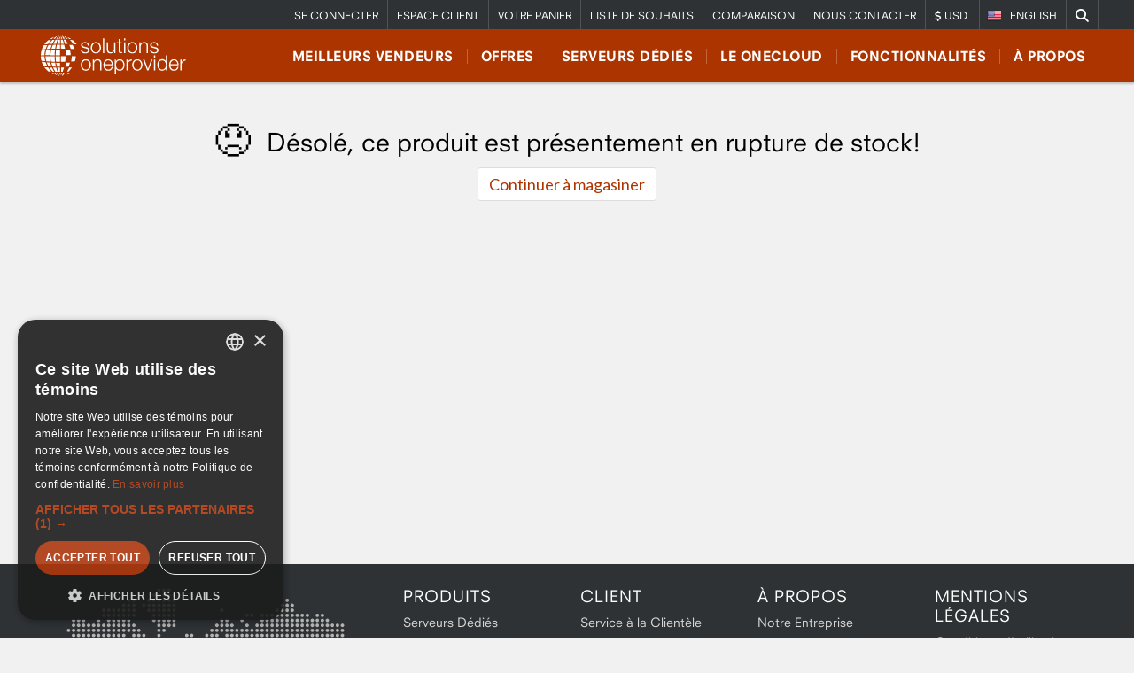

--- FILE ---
content_type: text/html; charset=UTF-8
request_url: https://oneprovider.com/fr/configure/dediconf/6151
body_size: 8310
content:

<!DOCTYPE html>
<html lang="fr" dir="ltr">
  <head>
    <meta charset="utf-8" />
<script>(function(i,s,o,g,r,a,m){i["GoogleAnalyticsObject"]=r;i[r]=i[r]||function(){(i[r].q=i[r].q||[]).push(arguments)},i[r].l=1*new Date();a=s.createElement(o),m=s.getElementsByTagName(o)[0];a.async=1;a.src=g;m.parentNode.insertBefore(a,m)})(window,document,"script","https://www.google-analytics.com/analytics.js","ga");ga("create", "UA-9053772-11", {"cookieDomain":"auto","allowLinker":true});ga("require", "linker");ga("linker:autoLink", ["onepvovider.com","panel.op-net.com"]);ga("set", "anonymizeIp", true);</script>
<meta name="title" content="OneProvider - Worldwide Hosting Solutions" />
<link rel="canonical" href="https://oneprovider.com/fr/configure/dediconf/6151" />
<meta name="description" content="Avec plus de 140 emplacements d’hébergement à travers le monde, OneProvider est votre unique arrêt pour des solutions de serveurs dédiés dans la ville de votre choix." />
<script async="async" src="https://www.googletagmanager.com/gtag/js?id=G-0T2N0487DM"></script>
<meta name="MobileOptimized" content="width" />
<meta name="HandheldFriendly" content="true" />
<meta name="viewport" content="width=device-width, initial-scale=1.0" />
<meta http-equiv="Content-Security-Policy" content="default-src *;
img-src &#039;self&#039; data: http: https:;
style-src &#039;self&#039; &#039;unsafe-inline&#039; *.oneprovider.com *.prod.oneprovider.com *.preprod.oneprovider.com *.cdn.oneprovider.com *.onecache.com https://panel.op-net.com https://fonts.googleapis.com https://use.fontawesome.com https://www.google.com https://pagead2.googlesyndication.com https://w.chatlio.com https://px.ads.linkedin.com cdn.cookie-script.com report.cookie-script.com;
font-src &#039;self&#039; *.oneprovider.com *.prod.oneprovider.com *.preprod.oneprovider.com *.cdn.oneprovider.com *.onecache.com https://panel.op-net.com https://www.google.com https://fonts.gstatic.com https://kit.fontawesome.com https://use.fontawesome.com https://w.chatlio.com https://pagead2.googlesyndication.com https://px.ads.linkedin.com https://px.ads.linkedin.com cdn.cookie-script.com;
script-src &#039;self&#039; *.oneprovider.com *.prod.oneprovider.com *.preprod.oneprovider.com *.cdn.oneprovider.com *.onecache.com https://panel.op-net.com https://www.google.com https://www.google-analytics.com https://www.googletagmanager.com https://www.googleadservices.com https://googleads.g.doubleclick.net https://snap.licdn.com https://w.chatlio.com https://use.fontawesome.com https://kit.fontawesome.com https://googleapis.com https://ajax.googleapis.com https://www.gstatic.com https://pagead2.googlesyndication.com cdn.cookie-script.com &#039;unsafe-inline&#039; &#039;unsafe-eval&#039; report.cookie-script.com;
script-src-elem &#039;self&#039; *.oneprovider.com *.prod.oneprovider.com *.preprod.oneprovider.com *.cdn.oneprovider.com *.onecache.com https://panel.op-net.com https://www.google.com https://www.google-analytics.com https://www.googletagmanager.com https://www.googleadservices.com https://googleads.g.doubleclick.net https://snap.licdn.com https://w.chatlio.com https://use.fontawesome.com https://kit.fontawesome.com https://googleapis.com https://ajax.googleapis.com https://www.gstatic.com https://pagead2.googlesyndication.com cdn.cookie-script.com &#039;unsafe-inline&#039; &#039;unsafe-eval&#039; report.cookie-script.com;
connect-src &#039;self&#039; *.oneprovider.com *.prod.oneprovider.com *.preprod.oneprovider.com *.cdn.oneprovider.com *.onecache.com https://panel.op-net.com https://google.com https://www.google.com https://adservice.google.com https://stats.g.doubleclick.net https://www.google-analytics.com https://www.googletagmanager.com https://www.googleadservices.com https://googleads.g.doubleclick.net https://snap.licdn.com https://w.chatlio.com *.googlesyndication.com https://api.chatlio.com https://analytics.google.com *.chatlio.com wss://ws.pusherapp.com px.ads.linkedin.com https://pagead2.googlesyndication.com https://px.ads.linkedin.com https://consent.cookie-script.com https://crossdomain.cookie-script.com cdn.cookie-script.com report.cookie-script.com;
object-src &#039;self&#039; *.oneprovider.com *.prod.oneprovider.com *.preprod.oneprovider.com *.cdn.oneprovider.com *.onecache.com https://panel.op-net.com https://www.google.com https://www.google-analytics.com https://www.googletagmanager.com https://www.googleadservices.com https://googleads.g.doubleclick.net https://snap.licdn.com https://w.chatlio.com https://use.fontawesome.com https://kit.fontawesome.com https://googleapis.com https://ajax.googleapis.com https://www.gstatic.com https://pagead2.googlesyndication.com cdn.cookie-script.com &#039;unsafe-inline&#039; &#039;unsafe-eval&#039; report.cookie-script.com;" />
<link rel="shortcut icon" href="/themes/custom/onetheme/favicon.ico" type="image/vnd.microsoft.icon" />

    <title>OneProvider - Worldwide Hosting Solutions</title>
    <meta property="og:title" content="OneProvider - Worldwide Hosting Solutions">
    <meta property="og:site_name" content="OneProvider.com">
    <meta name="twitter:site" content="@OneProvider">
    <meta property="fb:pages" content="166104016816311">
    <link rel="stylesheet" media="all" href="/sites/default/files/css/css_tDBhncSAPgxg_a05CLxSrVH1ZxPMVRyNRCsTNCiXiyQ.css" />
<link rel="stylesheet" media="all" href="/sites/default/files/css/css_dPg8_H-d0gbz3fkpojfFbyt2tAfL0WRK6kLJ82YrB1M.css" />

    <link rel="preconnect" href="https://fonts.googleapis.com">
    <link rel="preconnect" href="https://fonts.gstatic.com" crossorigin>
    <link rel="preconnect" href="https://prod-static.onecache.com" crossorigin>
    <link rel="preconnect" href="https://preprod-static.onecache.com" crossorigin>
    <link rel="preconnect" href="https://static0.cdn.oneprovider.com" crossorigin>
    <link rel="preconnect" href="https://static1.cdn.oneprovider.com" crossorigin>
    <link rel="preconnect" href="https://static2.cdn.oneprovider.com" crossorigin>
    <link rel="preconnect" href="https://static3.cdn.oneprovider.com" crossorigin>
    <link rel="preconnect" href="https://static4.cdn.oneprovider.com" crossorigin>
    <link rel="preconnect" href="https://static5.cdn.oneprovider.com" crossorigin>
    <link rel="preconnect" href="https://static6.cdn.oneprovider.com" crossorigin>
    <link rel="preconnect" href="https://static7.cdn.oneprovider.com" crossorigin>
    <link rel="preconnect" href="https://static8.cdn.oneprovider.com" crossorigin>
    <link rel="preconnect" href="https://static9.cdn.oneprovider.com" crossorigin>
    <link rel="preconnect" href="https://fonts.googleapis.com">
    <link rel="preconnect" href="https://fonts.gstatic.com" crossorigin>
    <link href="https://fonts.googleapis.com/css2?family=Lato:ital,wght@0,100;0,300;0,400;0,900;1,100;1,300;1,400;1,700;1,900&family=Roboto:ital,wght@0,100;0,300;0,400;0,500;0,700;0,900;1,100;1,300;1,400;1,500;1,700;1,900&display=swap" rel="stylesheet">
            <link rel="icon" sizes="192x192" href="/themes/custom/onetheme/img/icons/icon-mobile.png">
    
<!--[if lte IE 8]>
<script src="/sites/default/files/js/js_VtafjXmRvoUgAzqzYTA3Wrjkx9wcWhjP0G4ZnnqRamA.js"></script>
<![endif]-->

    <meta name="viewport" content="width=device-width, user-scalable=no">
    <meta name="theme-color" content="#ac3400">
    <meta name="msapplication-TileColor" content="#ac3400">
    <meta name="msapplication-TileImage" content="/themes/custom/onetheme/img/icons/icon-mobile.png">
  </head>
  <body class="lang-fr body-usd opaque path-configure">
    
      <div class="dialog-off-canvas-main-canvas" data-off-canvas-main-canvas>
        <div id="top">
            
    <div id="site-toolbar">
      <div class="container">
        <ul class="menu">
        <li>
          <a class="globalSearch shopping-cart-link" data-dropdown="search"><i class="fa fa-search"></i></a>
        </li>
        </ul>

            <ul class="menu lang">      <li>
      	<div class="flag-lang-en"></div>
        <a href="/en/configure/dediconf/6151" class="language-link" hreflang="en" data-drupal-link-system-path="configure/dediconf/6151">English</a>
      </li>
      </ul>



        <ul class="menu">
          <li class="show-user">
            <div class=" account-welcome" data-dropdown="your-orders"></div>
          </li>
          <li class="show-anonymous"><a href="/fr/login" class="">Se connecter</a></li>
          <li class="show-user"><a href="/fr/account/logout" class="use-ajax">Se déconnecter</a></li>
          <li><a href="//panel.op-net.com" target="_blank">Espace Client</a></li>
          <li>
            <a href="/fr/checkout/cart" class="shopping-cart-link" data-dropdown="shopping-cart">
              <span class="cart-qty"><span></span></span> Votre Panier
            </a>
          </li>
                    <li>
            <a href="/fr/wishlist" class="wishlist-link">
              <span class="config-qty"><span></span></span> Liste de souhaits
            </a>
          </li>
                    <li>
            <a href="/fr/comparison" class="comparison-list-link" data-dropdown="comparison-list">
              <span class="config-qty"><span></span></span> Comparaison
            </a>
          </li>

          <li>
          <a href="/contact">Nous Contacter</a>
          </li>
          <li>
          <a class="currency-menu" data-dropdown="currency">
            <div class="currency-list">
            <div class="currency currency-code-usd"><i class="fa fa-usd"></i> USD</div>
            <div class="currency currency-code-cad"><i class="fa fa-usd"></i> CAD</div>
            <div class="currency currency-code-eur"><i class="fa fa-eur"></i> EUR</div>
            </div>
          </a>
          </li>
        </ul>

        
<div class="menu-dropdown inverse" id="currency-popup" data-dropdown="currency" data-animation="slide" style="padding:2px;">
  <div class="wrapper">
    <div class="currency-switcher currency-menu">
                <div class="currency-switch currency-menu currency-code-usd">
            <input type="radio" name="one-currency-678494182" id="one-currency-1-usd" value="usd">
            <label for="one-currency-1-usd">USD</label>
        </div>
            <div class="currency-switch currency-menu currency-code-cad">
            <input type="radio" name="one-currency-678494182" id="one-currency-2-cad" value="cad">
            <label for="one-currency-2-cad">CAD</label>
        </div>
            <div class="currency-switch currency-menu currency-code-eur">
            <input type="radio" name="one-currency-678494182" id="one-currency-3-eur" value="eur">
            <label for="one-currency-3-eur">EUR</label>
        </div>
        </div>
  </div>
</div>
<div class="menu-dropdown inverse" id="currency-mobile-popup" data-dropdown="currency-mobile" data-animation="slide" style="padding:2px;">
  <div class="wrapper">
    <div class="currency-switcher currency-menu">
                <div class="currency-switch currency-menu currency-code-usd">
            <input type="radio" name="one-currency-mobile-1974466193" id="one-currency-1-usd-mobile" value="usd">
            <label for="one-currency-1-usd">USD</label>
        </div>
            <div class="currency-switch currency-menu currency-code-cad">
            <input type="radio" name="one-currency-mobile-1974466193" id="one-currency-2-cad-mobile" value="cad">
            <label for="one-currency-2-cad">CAD</label>
        </div>
            <div class="currency-switch currency-menu currency-code-eur">
            <input type="radio" name="one-currency-mobile-1974466193" id="one-currency-3-eur-mobile" value="eur">
            <label for="one-currency-3-eur">EUR</label>
        </div>
        </div>
  </div>
</div>
        <div class="menu-dropdown inverse" id="search-popup" data-dropdown="search" data-animation="slide" style="min-width: 300px; float: right; left:0 !important; right: 10px;">
        <div class="wrapper">
          <fieldset class="disable-number-style">
            <legend>Rechercher une ville</legend>

            <div class="vertical-links">
            <input type="text" autofocus="" name="searchLocation" id="searchLocation" data-lang="fr" placeholder="Ex: Paris" autocomplete="off">
            </div>
          </fieldset>
        </div>
        </div>
        <div class="menu-dropdown inverse" id="shopping-cart-popup" data-dropdown="shopping-cart" data-animation="slide">
        <div class="wrapper"></div>
        </div>
      </div>
    </div>
        <div id="account-menu" style="display: none;">
      <div class="container">
        <!-- This content is fetched by client-side code -->
        <div class="wrapper"></div>
      </div>
    </div>
        <header id="site-header">
      <div class="container">
      <div class="menu-icons">
        <a href="/fr/checkout/cart" class="btn-cart" tabindex="0" role="button"></a>
        <a class="currency-menu" data-dropdown="currency-mobile" style="font-size:25px; text-align:center;">
        <div class="currency-list">
          <div class="currency currency-code-usd"><i class="fa fa-usd"></i></div>
          <div class="currency currency-code-cad">
            <strong>C</strong><i class="fa fa-usd"></i>
          </div>
          <div class="currency currency-code-eur"><i class="fa fa-eur"></i></div>
        </div>
        </a>
                  <a href="/?language=en" class="mobile_change_lang flg-32 en"></a>
                <div class="btn-ham" tabindex="0" role="button"></div>
      </div>
        <a class="logo" href="/fr">OneProvider</a>
  
<ul class="menu">
      <li><a href="/fr/promotion/best-sellers">Meilleurs vendeurs</a></li>
      <li><a href="/fr/promotion">Offres</a></li>
      <li><a href="/fr/dedicated-servers" data-dropdown="/fr/dedicated-servers">Serveurs Dédiés</a></li>
      <li><a href="/fr/onecloud/ssd-virtual-servers" data-dropdown="/fr/onecloud/ssd-virtual-servers">LE ONECLOUD</a></li>
      <li><a href="/fr/hosting-provider/why-one-provider" data-dropdown="/fr/hosting-provider/why-one-provider">Fonctionnalités</a></li>
      <li><a href="/fr/about/company" data-dropdown="/fr/about/company">À Propos</a></li>
  </ul>
          <div class="menu-dropdown" data-dropdown="/fr/dedicated-servers">
          <ul class="submenu level1">
                <li class="item has-children">
                  <h3><a href="">Par Région</a></h3>
                              <ul class="submenu level2">
                <li class="item">
                  <a href="/fr/dedicated-servers-in-north-america">Amérique du Nord</a>
                      </li>
                <li class="item">
                  <a href="/fr/dedicated-servers-in-europe">Europe</a>
                      </li>
                <li class="item">
                  <a href="/fr/dedicated-servers-in-south-and-central-america">Amérique du Sud</a>
                      </li>
                <li class="item">
                  <a href="/fr/dedicated-servers-in-asia">Asie</a>
                      </li>
                <li class="item">
                  <a href="/fr/dedicated-servers-in-africa">Afrique</a>
                      </li>
                <li class="item">
                  <a href="/fr/dedicated-servers-in-oceania">Océanie</a>
                      </li>
      </ul>

              </li>
                <li class="item has-children">
                  <h3><a href="">Par Options</a></h3>
                              <ul class="submenu level2">
                <li class="item">
                  <a href="/fr/dedicated-servers/1gbps">1Gbps de bande passante</a>
                      </li>
                <li class="item">
                  <a href="/fr/dedicated-servers/unmetered-bandwidth">Bande passante illimitée</a>
                      </li>
                <li class="item">
                  <a href="/fr/dedicated-servers/10gbps">10Gbps de bande passante</a>
                      </li>
                <li class="item">
                  <a href="/fr/dedicated-servers/gpu">UTG Dédiée</a>
                      </li>
                <li class="item">
                  <a href="/fr/dedicated-servers/ipv6">IPv6</a>
                      </li>
      </ul>

              </li>
                <li class="item has-children">
                  <h3><a href="">Emplacements Populaires</a></h3>
                              <ul class="submenu level2">
                <li class="item">
                  <a href="/fr/dedicated-servers/paris-france">Paris, France</a>
                      </li>
                <li class="item">
                  <a href="/fr/dedicated-servers/amsterdam-netherlands">Amsterdam, Pays-Bas</a>
                      </li>
                <li class="item">
                  <a href="/fr/dedicated-servers/montreal-canada">Montréal, Canada</a>
                      </li>
                <li class="item">
                  <a href="/fr/dedicated-servers/los-angeles-usa">Los Angeles, USA</a>
                      </li>
                <li class="item">
                  <a href="/fr/dedicated-servers/london-united-kingdom">Londres, R-U</a>
                      </li>
                <li class="item">
                  <a href="/fr/dedicated-servers/dusseldorf-germany">Dusseldorf, Allemagne</a>
                      </li>
                <li class="item">
                  <a href="/fr/dedicated-servers">Voir plus</a>
                      </li>
      </ul>

              </li>
      </ul>

              <i class="fa fa-search" style="margin-left: 10px;"></i> <input type="text" autofocus="" name="searchLocation" id="searchLocationMenu" data-lang="fr" placeholder="Rechercher une ville..." autocomplete="off" style="margin-left: 6px; width: 184px; background-color: transparent; color: #FFF; border: 0; border-bottom: 1px solid #fff; height: 28px;">
        <a href="/fr/search" style="width: auto;">Recherche Avancée</a>
          </div>
        <div class="menu-dropdown" data-dropdown="/fr/onecloud/ssd-virtual-servers">
          <ul class="submenu level1">
                <li class="item">
                  <a href="/fr/onecloud/ssd-virtual-servers">Produits</a>
                      </li>
                <li class="item">
                  <a href="/fr/onecloud/pricing">Prix</a>
                      </li>
      </ul>

          </div>
        <div class="menu-dropdown" data-dropdown="/fr/hosting-provider/why-one-provider">
          <ul class="submenu level1">
                <li class="item">
                  <a href="/fr/hosting-provider/why-one-provider">Pourquoi Solutions OneProvider</a>
                      </li>
                <li class="item">
                  <a href="/fr/hosting-provider/onepanel">Le OnePanel™</a>
                      </li>
                <li class="item">
                  <a href="/fr/api-overview">API Publique</a>
                      </li>
                <li class="item">
                  <a href="/fr/support/vip-support">Soutien VIP</a>
                      </li>
                <li class="item">
                  <a href="/fr/looking-glass">Looking Glass</a>
                      </li>
      </ul>

          </div>
        <div class="menu-dropdown" data-dropdown="/fr/about/company">
          <ul class="submenu level1">
                <li class="item">
                  <a href="/fr/support/frequently-asked-questions">F.A.Q.</a>
                      </li>
                <li class="item">
                  <a href="/fr/about-us/acceptable-usage-policy">Mentions Légales</a>
                      </li>
      </ul>

          </div>
  


      </div>
    </header>
      </div>


  <div class="site-hero teaser-fallback"></div>

    <main class="main-content">
      <div data-drupal-messages-fallback class="hidden"></div>    <div  id="block-mainpagecontent" class="site-row default">
    <div class="container">
                    <div class="config-data-container" style="display: none;">
	
</div><div class="op-configure-wrapper">
	<form class="soldout-message" data-drupal-selector="soldout-message" action="/fr/configure/dediconf/6151" method="post" id="soldout-message" accept-charset="UTF-8">
  <div class="soldout-form__wrapper js-form-wrapper form-wrapper" data-drupal-selector="edit-content" id="edit-content">
	<div class="soldout-form__message js-form-wrapper form-wrapper" data-drupal-selector="edit-message" id="edit-message">
	<span class="soldout-form__icon" data-drupal-selector="edit-icon">😞&nbsp;</span>
<span class="soldout-form__text" data-drupal-selector="edit-text">Désolé, ce produit est présentement en rupture de stock!</span>

</div><div class="soldout-form__actions js-form-wrapper form-wrapper" data-drupal-selector="edit-actions" id="edit-actions">
	<input class="btn-continue-shopping back-to-shopping empty-cart-continue-shopping button js-form-submit form-submit" data-drupal-selector="edit-continue-shopping" type="submit" id="edit-continue-shopping" name="op" value="Continuer à magasiner" />
</div>
</div><input autocomplete="off" data-drupal-selector="form-fahig-uvruqbnhkbcymy7lf6tvc-xmiod8pmhzjep3u" type="hidden" name="form_build_id" value="form-FaHig_UvrUQbNHKbcYMY7lf6TVc-XMiOD8PmHZJEp3U" /><input data-drupal-selector="edit-op-configure-form" type="hidden" name="form_id" value="op_configure_form" />
</form>

</div>
          </div>
  </div>


  </main>
  
      <div id="sidebar">
      <div class="wrapper">
            
<ul class="menu">
    <li class="menu-item">
        <a href="/account/login" class="show-anonymous use-ajax">Se connecter</a>
        <a href="/account/logout" class="show-user use-ajax">Se déconnecter</a>
    </li>
            <li class="menu-item">
    <a href="https://panel.op-net.com" title="Link to OnePanel">Espace Client</a>
        </li>
            <li class="menu-item">
    <a href="/fr/contact" data-drupal-link-system-path="contact">Nous contacter</a>
        </li>
            <li class="menu-item menu-item--expanded">
    <a href="">Serveurs Dédiés</a>
        <ul class="menu">
                <li class="menu-item">
    <a href="/fr/dedicated-servers-in-north-america" data-drupal-link-system-path="region/2">Amérique du Nord</a>
        </li>
            <li class="menu-item">
    <a href="/fr/dedicated-servers-in-europe" data-drupal-link-system-path="region/4">Europe</a>
        </li>
            <li class="menu-item">
    <a href="/fr/dedicated-servers-in-south-and-central-america" data-drupal-link-system-path="region/1">Amérique du Sud</a>
        </li>
            <li class="menu-item">
    <a href="/fr/dedicated-servers-in-asia" data-drupal-link-system-path="region/5">Asie</a>
        </li>
            <li class="menu-item">
    <a href="/fr/dedicated-servers-in-africa" data-drupal-link-system-path="region/6">Afrique</a>
        </li>
            <li class="menu-item">
    <a href="/fr/dedicated-servers-in-oceania" data-drupal-link-system-path="region/7">Océanie</a>
        </li>
            <li class="menu-item">
    <a href="/fr/search" data-drupal-link-system-path="search">Recherche Avancée</a>
        </li>
    </ul>

        </li>
            <li class="menu-item menu-item--expanded">
    <a href="">LE ONECLOUD</a>
        <ul class="menu">
                <li class="menu-item">
    <a href="/fr/onecloud/ssd-virtual-servers" data-drupal-link-system-path="onecloud">Produits</a>
        </li>
            <li class="menu-item">
    <a href="/fr/onecloud/pricing" title="Onecloud Plans Pricing" data-drupal-link-system-path="onecloud/pricing">Prix</a>
        </li>
    </ul>

        </li>
            <li class="menu-item menu-item--expanded">
    <a href="">Fonctionnalités</a>
        <ul class="menu">
                <li class="menu-item">
    <a href="/fr/hosting-provider/why-one-provider" data-drupal-link-system-path="node/5353">Pourquoi Solutions OneProvider</a>
        </li>
            <li class="menu-item">
    <a href="/fr/hosting-provider/onepanel" data-drupal-link-system-path="node/5355">Le OnePanel™</a>
        </li>
            <li class="menu-item">
    <a href="/fr/support/vip-support" data-drupal-link-system-path="node/5356">Soutien VIP</a>
        </li>
    </ul>

        </li>
            <li class="menu-item menu-item--expanded">
    <a href="">À Propos</a>
        <ul class="menu">
                <li class="menu-item">
    <a href="/fr/about/company" data-drupal-link-system-path="node/5346">Notre Entreprise</a>
        </li>
            <li class="menu-item">
    <a href="/fr/support/frequently-asked-questions" data-drupal-link-system-path="node/5354">F.A.Q.</a>
        </li>
            <li class="menu-item">
    <a href="/fr/about-us/acceptable-usage-policy" data-drupal-link-system-path="node/5331">Mentions Légales</a>
        </li>
    </ul>

        </li>
    </ul>





      </div>
    </div>
  
    <footer id="site-footer" class="site-footer">
    <div class="site-footer__wrapper">
      <div class="site-footer__top">
            <div class="hidden-xs col-md-4 site-footer-block">
    <ul class="worldmap">
                    <li class="continent-1"><a href="/fr/dedicated-servers-in-north-america"><span>North America</span></a></li>
                    <li class="continent-2"><a href="/fr/dedicated-servers-in-south-and-central-america"><span>South America</span></a></li>
                    <li class="continent-3"><a href="/fr/dedicated-servers-in-europe"><span>Europe</span></a></li>
                    <li class="continent-4"><a href="/fr/dedicated-servers-in-africa"><span>Africa</span></a></li>
                    <li class="continent-5"><a href="/fr/dedicated-servers-in-asia"><span>Asia</span></a></li>
                    <li class="continent-6"><a href="/fr/dedicated-servers-in-oceania"><span>Oceania</span></a></li>
            </ul>
</div>

<div class="col-xs-6 col-sm-3 col-md-2 site-footer-block">
  <h4>Produits</h4>
    <ul class="menu">
          <li><a href="/fr/dedicated-servers">Serveurs Dédiés</a></li>
          <li><a href="/fr/onecloud/ssd-virtual-servers">Le OneCloud™</a></li>
          <li><a href="/fr/hosting-provider/onepanel">Le OnePanel™</a></li>
          <li><a href="/fr/support/vip-support">Soutien technique VIP</a></li>
      </ul>
  </div>
<div class="col-xs-6 col-sm-3 col-md-2 site-footer-block">
  <h4>Client</h4>
    <ul class="menu">
          <li><a href="https://panel.op-net.com/support">Service à la Clientèle</a></li>
          <li><a href="/fr/support/frequently-asked-questions">Foire aux Questions</a></li>
      </ul>
  </div>
<div class="col-xs-6 col-sm-3 col-md-2 site-footer-block">
  <h4>À Propos</h4>
    <ul class="menu">
          <li><a href="/fr/about/company">Notre Entreprise</a></li>
          <li><a href="/fr/contact">Nous Joindre</a></li>
          <li><a href="/fr/hosting-provider/why-one-provider">Pourquoi Solutions OneProvider?</a></li>
      </ul>
  </div>
<div class="col-xs-6 col-sm-3 col-md-2 site-footer-block">
  <h4>Mentions Légales</h4>
    <ul class="menu">
          <li><a href="/fr/about-us/terms-of-service">Conditions d&#039;utilisation</a></li>
          <li><a href="/fr/about-us/acceptable-usage-policy">Politique d&#039;utilisation acceptable</a></li>
          <li><a href="/fr/about-us/service-level-agreement">Accord de Niveau de Service</a></li>
          <li><a href="/fr/about-us/privacy-policy">Politique de confidentialité</a></li>
      </ul>
  </div>



      </div>
      <div class="site-footer__bottom">
        <div class="site-footer__bottom-left">
          <div class="site-footer__copyright">
                          <div class="field field--field-text"><p>© OneProvider.com <span class="cpr_date">2016</span>. Tous droits réservés. Une compagnie de Le Réseau Brainstorm Inc.</p></div>
      


          </div>
        </div>
        <div class="site-footer__bottom-right">
          <div class="site-footer__membership">
            <div class="site-footer__membership-item">
              <img class="site-footer__vendor-logo" src="/themes/custom/onetheme/img/logo/ripe-ncc-member-white.png" alt="RIPE NCC Member">
            </div>
            <div class="site-footer__membership-item">
              <img class="site-footer__vendor-logo" src="/themes/custom/onetheme/img/logo/apnic.png" alt="Apnic Logo">
            </div>
            <div class="site-footer__membership-item">
              <img class="site-footer__vendor-logo" src="/themes/custom/onetheme/img/logo/arin-white.png" alt="ARIN Logo">
            </div>
          </div>
          <div class="site-footer__social">
            <div class="social-icons">
              <a href="https://www.facebook.com/oneprovider.network" class="social-link social-link--en" target="_blank">
                <img class="site-footer__social-icon" src="/sites/default/files/social_icons/facebook.png" alt="Facebook" class="img" title="Become a fan" style="background: #fff;">
              </a>
                             <a href="https://www.facebook.com/profile.php?id=61556369042779" class="social-link social-link--fr" target="_blank">
                <img class="site-footer__social-icon" src="/sites/default/files/social_icons/facebook.png" alt="Facebook" class="img" title="Become a fan" style="background: #fff;">
              </a>
            </div>
          </div>
        </div>
      </div>
          </div>
  </footer>
  
  </div>

    
    <noscript><img height="1" width="1" style="display:none;" alt="" src="https://px.ads.linkedin.com/collect/?pid=3481082&fmt=gif" /></noscript>
    <div id="cookie-policy">
	<span>
		Solutions OneProvider utilise des témoins à des fins fonctionnelles et analytiques. 
		<a id="learn-more" href="https://oneprovider.com/about-us/privacy-policy">En apprendre d'avantage</a>
	</span>
	<br><br>
	<a id="accept-cookie-policy" class="btn">J'ai compris!</a>
</div>    <button id="back-to-the-top">
  <i class="fa fa-arrow-up"></i>
</button>
    
      <script type="application/json" data-drupal-selector="drupal-settings-json">{"path":{"baseUrl":"\/","scriptPath":null,"pathPrefix":"fr\/","currentPath":"configure\/dediconf\/6151","currentPathIsAdmin":false,"isFront":false,"currentLanguage":"fr"},"pluralDelimiter":"\u0003","suppressDeprecationErrors":true,"ajaxPageState":{"libraries":"core\/html5shiv,onemodule\/checkout,onemodule\/configure,onemodule\/ganal,onemodule\/onemodule.currency_switcher,onemodule\/skeleton,onetheme\/chatlio,onetheme\/cookie-consent,system\/base","theme":"onetheme","theme_token":null},"ajaxTrustedUrl":{"form_action_p_pvdeGsVG5zNF_XLGPTvYSKCf43t8qZYSwcfZl2uzM":true},"ajaxLoader":{"markup":"\u003Cdiv class=\u0022ajax-throbber sk-oneprovider\u0022\u003E\n\t            \u003Cdiv class=\u0022sk-part sk-part1\u0022\u003E\u003C\/div\u003E\n\t            \u003Cdiv class=\u0022sk-part sk-part2\u0022\u003E\u003C\/div\u003E\n\t            \u003Cdiv class=\u0022sk-part sk-part3\u0022\u003E\u003C\/div\u003E\n\t            \u003Cdiv class=\u0022sk-part sk-part4\u0022\u003E\u003C\/div\u003E\n\t            \u003Cdiv class=\u0022sk-part sk-part5\u0022\u003E\u003C\/div\u003E\n\t            \u003Cdiv class=\u0022sk-part sk-part6\u0022\u003E\u003C\/div\u003E\n\t            \u003Cdiv class=\u0022sk-part sk-part7\u0022\u003E\u003C\/div\u003E\n\t            \u003Cdiv class=\u0022sk-part sk-part8\u0022\u003E\u003C\/div\u003E\n\t            \u003Cdiv class=\u0022sk-part sk-part9\u0022\u003E\u003C\/div\u003E\n\t            \u003Cdiv class=\u0022sk-part sk-part10\u0022\u003E\u003C\/div\u003E\n\t            \u003Cdiv class=\u0022sk-part sk-part11\u0022\u003E\u003C\/div\u003E\n\t            \u003Cdiv class=\u0022sk-part sk-part12\u0022\u003E\u003C\/div\u003E\n\t            \u003Cdiv class=\u0022sk-part sk-part13\u0022\u003E\u003C\/div\u003E\n\t            \u003Cdiv class=\u0022sk-part sk-part14\u0022\u003E\u003C\/div\u003E\n\t            \u003Cdiv class=\u0022sk-part sk-part15\u0022\u003E\u003C\/div\u003E\n\t          \u003C\/div\u003E","hideAjaxMessage":false,"alwaysFullscreen":true,"throbberPosition":"body"},"google_analytics":{"trackMailto":true,"trackDomainMode":2,"trackCrossDomains":["onepvovider.com","panel.op-net.com"]},"ganal4":{"conversionid":"AW-941108280","gtmId":"G-0T2N0487DM"},"ganal":{"conversionid":"AW-941108280","gtmId":"GTM-PXVGMNL"},"language":"fr","chatlio":{"onlineTitle":"Bonjour ! Avez-vous des questions concernant nos produits ?","offlineTitle":"Contactez-nous","agentLabel":"Soutien technique","browserSideAuthorLabel":"","noAnswerWithEmail":"Oups! Nous sommes d\u00e9sol\u00e9 que personne ne vous ait encore r\u00e9pondu. Nous pouvons vous recontacter par courriel si vous ne d\u00e9sirez pas attendre davantage.","noAnswerWithoutEmail":"Oups! Nous sommes d\u00e9sol\u00e9 que personne ne vous ait encore r\u00e9pondu. Nous pouvons vous recontacter par courriel si vous ne d\u00e9sirez pas attendre davantage.","onlineMessagePlaceholder":"\u00c9crivez votre message ici...","offlineGreeting":"D\u00e9sol\u00e9, nous sommes absents, mais nous aimerions clavarder avec vous bient\u00f4t!","offlineEmailPlaceholder":"Courriel","offlineMessagePlaceholder":"Votre message ici","offlineNamePlaceholder":"Nom (optionnel)","offlineSendButton":"Envoyer","offlineThankYouMessage":"Merci pour votre message. Nous vous recontacterons sous peu!","requireInfoGreeting":"Entrez votre nom et courriel pour clavarder!","requireInfoSubmitBtn":"D\u00e9marrer","requestScreenshotText":"L\u0027op\u00e9rateur souhaite prendre une capture d\u0027\u00e9cran de votre navigateur. Veuillez confirmer ci-dessous.","requestScreenshotAllowLabel":"Prendre la capture d\u0027\u00e9cran","requestScreenshotDeclineLabel":"Refuser","defaultSendBtnLabel":"Envoyer","defaultCancelBtnLabel":"Annuler","defaultYesBtnLabel":"Oui","defaultNoBtnLabel":"Non","conversationEndLabel":"Votre session de clavardage est termin\u00e9e. Merci de nous avoir \u00e9crit!","conversationRatingLabel":"Comment \u00e9valuez-vous cette session de clavardage?","conversationRatingThankYou":"Merci d\u0027avoir \u00e9valu\u00e9 cette session de clavardage!","conversationRatingPlaceholder":"Comment pouvons-nous nous am\u00e9liorer?","conversationEndTranscriptPlaceholder":"Courriel afin d\u0027envoyer la transcription de la session","conversationEndConfirmationQuestion":"\u00cates-vous certain de vouloir mettre fin \u00e0 la session?","conversationTranscriptSentThankYou":"Merci! Vous recevrez la transcription sous peu.","conversationEndMenuLinkLabel":"Mettre fin au clavardage","autoResponseMessage":"Bonjour ! \u00c0 noter que ce chat est r\u00e9serv\u00e9 aux questions commerciales et qu\u2019aucun agent du support technique n\u2019est pr\u00e9sent. Comment pouvons-nous vous aider ?"},"user":{"uid":0,"permissionsHash":"6c5db825ff1f7173b0f02ccaa31d42a9290bb01737c14cf1b674f260e063814c"}}</script>
<script src="/sites/default/files/js/js_3PUf4oOwfOI2zqEnmCzozxlZHWgBV-AeCcPWUH34JkY.js"></script>
<script src="https://www.googletagmanager.com/gtag/js"></script>
<script src="https://snap.licdn.com/li.lms-analytics/insight.min.js"></script>
<script src="/sites/default/files/js/js_Yir7x5e5-i0hLbXoLonJ9w8sbeFO2Z2YH3uUADOEwjg.js"></script>
<script src="https://cdn.cookie-script.com/s/a9cdb8089d3461dafa19763911a573aa.js"></script>
<script>(function(){function c(){var b=a.contentDocument||a.contentWindow.document;if(b){var d=b.createElement('script');d.innerHTML="window.__CF$cv$params={r:'9c0eca96cd363524',t:'MTc2ODkxNDQxMC4wMDAwMDA='};var a=document.createElement('script');a.nonce='';a.src='/cdn-cgi/challenge-platform/scripts/jsd/main.js';document.getElementsByTagName('head')[0].appendChild(a);";b.getElementsByTagName('head')[0].appendChild(d)}}if(document.body){var a=document.createElement('iframe');a.height=1;a.width=1;a.style.position='absolute';a.style.top=0;a.style.left=0;a.style.border='none';a.style.visibility='hidden';document.body.appendChild(a);if('loading'!==document.readyState)c();else if(window.addEventListener)document.addEventListener('DOMContentLoaded',c);else{var e=document.onreadystatechange||function(){};document.onreadystatechange=function(b){e(b);'loading'!==document.readyState&&(document.onreadystatechange=e,c())}}}})();</script><script defer src="https://static.cloudflareinsights.com/beacon.min.js/vcd15cbe7772f49c399c6a5babf22c1241717689176015" integrity="sha512-ZpsOmlRQV6y907TI0dKBHq9Md29nnaEIPlkf84rnaERnq6zvWvPUqr2ft8M1aS28oN72PdrCzSjY4U6VaAw1EQ==" data-cf-beacon='{"rayId":"9c0eca96cd363524","version":"2025.9.1","serverTiming":{"name":{"cfExtPri":true,"cfEdge":true,"cfOrigin":true,"cfL4":true,"cfSpeedBrain":true,"cfCacheStatus":true}},"token":"f9a331df2ac349439c32d3a39ded7fac","b":1}' crossorigin="anonymous"></script>
</body>
</html>


--- FILE ---
content_type: text/css
request_url: https://oneprovider.com/sites/default/files/css/css_tDBhncSAPgxg_a05CLxSrVH1ZxPMVRyNRCsTNCiXiyQ.css
body_size: 7006
content:
.ajax-throbber{width:40px;height:40px;position:relative;}.ajax-progress.ajax-progress-fullscreen{background-color:transparent;background-image:none;z-index:11000;position:fixed;height:2em;width:2em;overflow:show;margin:auto;top:0;left:0;bottom:0;right:0;}
.ajax-progress{display:inline-block;padding:1px 5px 2px 5px;}[dir="rtl"] .ajax-progress{float:right;}.ajax-progress-throbber .throbber{display:inline;padding:1px 5px 2px;background:transparent url(/core/themes/stable/images/core/throbber-active.gif) no-repeat 0 center;}.ajax-progress-throbber .message{display:inline;padding:1px 5px 2px;}tr .ajax-progress-throbber .throbber{margin:0 2px;}.ajax-progress-bar{width:16em;}.ajax-progress-fullscreen{position:fixed;z-index:1000;top:48.5%;left:49%;width:24px;height:24px;padding:4px;opacity:0.9;border-radius:7px;background-color:#232323;background-image:url(/core/themes/stable/images/core/loading-small.gif);background-repeat:no-repeat;background-position:center center;}[dir="rtl"] .ajax-progress-fullscreen{right:49%;left:auto;}
.text-align-left{text-align:left;}.text-align-right{text-align:right;}.text-align-center{text-align:center;}.text-align-justify{text-align:justify;}.align-left{float:left;}.align-right{float:right;}.align-center{display:block;margin-right:auto;margin-left:auto;}
.js input.form-autocomplete{background-image:url(/core/themes/stable/images/core/throbber-inactive.png);background-repeat:no-repeat;background-position:100% center;}.js[dir="rtl"] input.form-autocomplete{background-position:0% center;}.js input.form-autocomplete.ui-autocomplete-loading{background-image:url(/core/themes/stable/images/core/throbber-active.gif);background-position:100% center;}.js[dir="rtl"] input.form-autocomplete.ui-autocomplete-loading{background-position:0% center;}
.fieldgroup{padding:0;border-width:0;}
.container-inline div,.container-inline label{display:inline;}.container-inline .details-wrapper{display:block;}
.clearfix:after{display:table;clear:both;content:"";}
.js details:not([open]) .details-wrapper{display:none;}
.hidden{display:none;}.visually-hidden{position:absolute !important;overflow:hidden;clip:rect(1px,1px,1px,1px);width:1px;height:1px;word-wrap:normal;}.visually-hidden.focusable:active,.visually-hidden.focusable:focus{position:static !important;overflow:visible;clip:auto;width:auto;height:auto;}.invisible{visibility:hidden;}
.item-list__comma-list,.item-list__comma-list li{display:inline;}.item-list__comma-list{margin:0;padding:0;}.item-list__comma-list li:after{content:", ";}.item-list__comma-list li:last-child:after{content:"";}
.js .js-hide{display:none;}.js-show{display:none;}.js .js-show{display:block;}
.nowrap{white-space:nowrap;}
.position-container{position:relative;}
.progress{position:relative;}.progress__track{min-width:100px;max-width:100%;height:16px;margin-top:5px;border:1px solid;background-color:#fff;}.progress__bar{width:3%;min-width:3%;max-width:100%;height:1.5em;background-color:#000;}.progress__description,.progress__percentage{overflow:hidden;margin-top:0.2em;color:#555;font-size:0.875em;}.progress__description{float:left;}[dir="rtl"] .progress__description{float:right;}.progress__percentage{float:right;}[dir="rtl"] .progress__percentage{float:left;}.progress--small .progress__track{height:7px;}.progress--small .progress__bar{height:7px;background-size:20px 20px;}
.reset-appearance{margin:0;padding:0;border:0 none;background:transparent;line-height:inherit;-webkit-appearance:none;-moz-appearance:none;appearance:none;}
.resize-none{resize:none;}.resize-vertical{min-height:2em;resize:vertical;}.resize-horizontal{max-width:100%;resize:horizontal;}.resize-both{max-width:100%;min-height:2em;resize:both;}
table.sticky-header{z-index:500;top:0;margin-top:0;background-color:#fff;}
.system-status-counter__status-icon{display:inline-block;width:25px;height:25px;vertical-align:middle;}.system-status-counter__status-icon:before{display:block;content:"";background-repeat:no-repeat;background-position:center 2px;background-size:20px;}.system-status-counter__status-icon--error:before{background-image:url(/core/themes/stable/images/core/icons/e32700/error.svg);}.system-status-counter__status-icon--warning:before{background-image:url(/core/themes/stable/images/core/icons/e29700/warning.svg);}.system-status-counter__status-icon--checked:before{background-image:url(/core/themes/stable/images/core/icons/73b355/check.svg);}
.system-status-report-counters__item{width:100%;margin-bottom:0.5em;padding:0.5em 0;text-align:center;white-space:nowrap;background-color:rgba(0,0,0,0.063);}@media screen and (min-width:60em){.system-status-report-counters{display:flex;flex-wrap:wrap;justify-content:space-between;}.system-status-report-counters__item--half-width{width:49%;}.system-status-report-counters__item--third-width{width:33%;}}
.system-status-general-info__item{margin-top:1em;padding:0 1em 1em;border:1px solid #ccc;}.system-status-general-info__item-title{border-bottom:1px solid #ccc;}
body.drag{cursor:move;}tr.region-title{font-weight:bold;}tr.region-message{color:#999;}tr.region-populated{display:none;}tr.add-new .tabledrag-changed{display:none;}.draggable a.tabledrag-handle{float:left;overflow:hidden;height:1.7em;margin-left:-1em;cursor:move;text-decoration:none;}[dir="rtl"] .draggable a.tabledrag-handle{float:right;margin-right:-1em;margin-left:0;}a.tabledrag-handle:hover{text-decoration:none;}a.tabledrag-handle .handle{width:14px;height:14px;margin:-0.4em 0.5em 0;padding:0.42em 0.5em;background:url(/core/themes/stable/images/core/icons/787878/move.svg) no-repeat 6px 7px;}a.tabledrag-handle:hover .handle,a.tabledrag-handle:focus .handle{background-image:url(/core/themes/stable/images/core/icons/000000/move.svg);}.touchevents .draggable td{padding:0 10px;}.touchevents .draggable .menu-item__link{display:inline-block;padding:10px 0;}.touchevents a.tabledrag-handle{width:40px;height:44px;}.touchevents a.tabledrag-handle .handle{height:21px;background-position:40% 19px;}[dir="rtl"] .touch a.tabledrag-handle .handle{background-position:right 40% top 19px;}.touchevents .draggable.drag a.tabledrag-handle .handle{background-position:50% -32px;}.tabledrag-toggle-weight-wrapper{text-align:right;}[dir="rtl"] .tabledrag-toggle-weight-wrapper{text-align:left;}.indentation{float:left;width:20px;height:1.7em;margin:-0.4em 0.2em -0.4em -0.4em;padding:0.42em 0 0.42em 0.6em;}[dir="rtl"] .indentation{float:right;margin:-0.4em -0.4em -0.4em 0.2em;padding:0.42em 0.6em 0.42em 0;}
.tablesort{display:inline-block;width:16px;height:16px;background-size:100%;}.tablesort--asc{background-image:url(/core/themes/stable/images/core/icons/787878/twistie-down.svg);}.tablesort--desc{background-image:url(/core/themes/stable/images/core/icons/787878/twistie-up.svg);}
div.tree-child{background:url(/core/themes/stable/images/core/tree.png) no-repeat 11px center;}div.tree-child-last{background:url(/core/themes/stable/images/core/tree-bottom.png) no-repeat 11px center;}[dir="rtl"] div.tree-child,[dir="rtl"] div.tree-child-last{background-position:-65px center;}div.tree-child-horizontal{background:url(/core/themes/stable/images/core/tree.png) no-repeat -11px center;}
.ui-helper-hidden{display:none;}.ui-helper-hidden-accessible{border:0;clip:rect(0 0 0 0);height:1px;margin:-1px;overflow:hidden;padding:0;position:absolute;width:1px;}.ui-helper-reset{margin:0;padding:0;border:0;outline:0;line-height:1.3;text-decoration:none;font-size:100%;list-style:none;}.ui-helper-clearfix:before,.ui-helper-clearfix:after{content:"";display:table;border-collapse:collapse;}.ui-helper-clearfix:after{clear:both;}.ui-helper-zfix{width:100%;height:100%;top:0;left:0;position:absolute;opacity:0;filter:Alpha(Opacity=0);}.ui-front{z-index:100;}.ui-state-disabled{cursor:default !important;pointer-events:none;}.ui-icon{display:inline-block;vertical-align:middle;margin-top:-.25em;position:relative;text-indent:-99999px;overflow:hidden;background-repeat:no-repeat;}.ui-widget-icon-block{left:50%;margin-left:-8px;display:block;}.ui-widget-overlay{position:fixed;top:0;left:0;width:100%;height:100%;}
.ui-checkboxradio-label .ui-icon-background{box-shadow:inset 1px 1px 1px #ccc;border-radius:.12em;border:none;}.ui-checkboxradio-radio-label .ui-icon-background{width:16px;height:16px;border-radius:1em;overflow:visible;border:none;}.ui-checkboxradio-radio-label.ui-checkboxradio-checked .ui-icon,.ui-checkboxradio-radio-label.ui-checkboxradio-checked:hover .ui-icon{background-image:none;width:8px;height:8px;border-width:4px;border-style:solid;}.ui-checkboxradio-disabled{pointer-events:none;}
.ui-controlgroup{vertical-align:middle;display:inline-block;}.ui-controlgroup > .ui-controlgroup-item{float:left;margin-left:0;margin-right:0;}.ui-controlgroup > .ui-controlgroup-item:focus,.ui-controlgroup > .ui-controlgroup-item.ui-visual-focus{z-index:9999;}.ui-controlgroup-vertical > .ui-controlgroup-item{display:block;float:none;width:100%;margin-top:0;margin-bottom:0;text-align:left;}.ui-controlgroup-vertical .ui-controlgroup-item{box-sizing:border-box;}.ui-controlgroup .ui-controlgroup-label{padding:.4em 1em;}.ui-controlgroup .ui-controlgroup-label span{font-size:80%;}.ui-controlgroup-horizontal .ui-controlgroup-label + .ui-controlgroup-item{border-left:none;}.ui-controlgroup-vertical .ui-controlgroup-label + .ui-controlgroup-item{border-top:none;}.ui-controlgroup-horizontal .ui-controlgroup-label.ui-widget-content{border-right:none;}.ui-controlgroup-vertical .ui-controlgroup-label.ui-widget-content{border-bottom:none;}.ui-controlgroup-vertical .ui-spinner-input{width:75%;width:calc(100% - 2.4em);}.ui-controlgroup-vertical .ui-spinner .ui-spinner-up{border-top-style:solid;}
.ui-button{padding:.4em 1em;display:inline-block;position:relative;line-height:normal;margin-right:.1em;cursor:pointer;vertical-align:middle;text-align:center;-webkit-user-select:none;-moz-user-select:none;-ms-user-select:none;user-select:none;overflow:visible;}.ui-button,.ui-button:link,.ui-button:visited,.ui-button:hover,.ui-button:active{text-decoration:none;}.ui-button-icon-only{width:2em;box-sizing:border-box;text-indent:-9999px;white-space:nowrap;}input.ui-button.ui-button-icon-only{text-indent:0;}.ui-button-icon-only .ui-icon{position:absolute;top:50%;left:50%;margin-top:-8px;margin-left:-8px;}.ui-button.ui-icon-notext .ui-icon{padding:0;width:2.1em;height:2.1em;text-indent:-9999px;white-space:nowrap;}input.ui-button.ui-icon-notext .ui-icon{width:auto;height:auto;text-indent:0;white-space:normal;padding:.4em 1em;}input.ui-button::-moz-focus-inner,button.ui-button::-moz-focus-inner{border:0;padding:0;}
.ui-resizable{position:relative;}.ui-resizable-handle{position:absolute;font-size:0.1px;display:block;-ms-touch-action:none;touch-action:none;}.ui-resizable-disabled .ui-resizable-handle,.ui-resizable-autohide .ui-resizable-handle{display:none;}.ui-resizable-n{cursor:n-resize;height:7px;width:100%;top:-5px;left:0;}.ui-resizable-s{cursor:s-resize;height:7px;width:100%;bottom:-5px;left:0;}.ui-resizable-e{cursor:e-resize;width:7px;right:-5px;top:0;height:100%;}.ui-resizable-w{cursor:w-resize;width:7px;left:-5px;top:0;height:100%;}.ui-resizable-se{cursor:se-resize;width:12px;height:12px;right:1px;bottom:1px;}.ui-resizable-sw{cursor:sw-resize;width:9px;height:9px;left:-5px;bottom:-5px;}.ui-resizable-nw{cursor:nw-resize;width:9px;height:9px;left:-5px;top:-5px;}.ui-resizable-ne{cursor:ne-resize;width:9px;height:9px;right:-5px;top:-5px;}
.ajax-throbber.sk-oneprovider{position:inherit;width:120px;height:120px;background:rgba(0,0,0,0.69);border-radius:4.20px;}.ajax-throbber.sk-oneprovider .sk-part{width:92px;height:92px;float:left;position:absolute;margin-left:14px;margin-top:14px;-webkit-animation:sk-partScaleDelay 5s infinite ease-in-out;animation:sk-partScaleDelay 5s infinite ease-in-out;}.ajax-throbber.sk-oneprovider .sk-part1{-webkit-animation-delay:0.2s;animation-delay:0.2s;background:url(/sites/default/files/op_logo_loader/part_1.png);background-size:contain;}.ajax-throbber.sk-oneprovider .sk-part2{-webkit-animation-delay:0.4s;animation-delay:0.4s;background:url(/sites/default/files/op_logo_loader/part_2.png);background-size:contain;}.ajax-throbber.sk-oneprovider .sk-part3{-webkit-animation-delay:0.6s;animation-delay:0.6s;background:url(/sites/default/files/op_logo_loader/part_3.png);background-size:contain;}.ajax-throbber.sk-oneprovider .sk-part4{-webkit-animation-delay:0.8s;animation-delay:0.8s;background:url(/sites/default/files/op_logo_loader/part_4.png);background-size:contain;}.ajax-throbber.sk-oneprovider .sk-part5{-webkit-animation-delay:1s;animation-delay:1s;background:url(/sites/default/files/op_logo_loader/part_5.png);background-size:contain;}.ajax-throbber.sk-oneprovider .sk-part6{-webkit-animation-delay:1.2s;animation-delay:1.2s;background:url(/sites/default/files/op_logo_loader/part_6.png);background-size:contain;}.ajax-throbber.sk-oneprovider .sk-part7{-webkit-animation-delay:1.4s;animation-delay:1.4s;background:url(/sites/default/files/op_logo_loader/part_7.png);background-size:contain;}.ajax-throbber.sk-oneprovider .sk-part8{-webkit-animation-delay:1.6s;animation-delay:1.6s;background:url(/sites/default/files/op_logo_loader/part_8.png);background-size:contain;}.ajax-throbber.sk-oneprovider .sk-part9{-webkit-animation-delay:1.8s;animation-delay:1.8s;background:url(/sites/default/files/op_logo_loader/part_9.png);background-size:contain;}.ajax-throbber.sk-oneprovider .sk-part10{-webkit-animation-delay:2s;animation-delay:2s;background:url(/sites/default/files/op_logo_loader/part_10.png);background-size:contain;}.ajax-throbber.sk-oneprovider .sk-part11{-webkit-animation-delay:2.2s;animation-delay:2.2s;background:url(/sites/default/files/op_logo_loader/part_11.png);background-size:contain;}.ajax-throbber.sk-oneprovider .sk-part12{-webkit-animation-delay:2.4s;animation-delay:2.4s;background:url(/sites/default/files/op_logo_loader/part_12.png);background-size:contain;}.ajax-throbber.sk-oneprovider .sk-part13{-webkit-animation-delay:2.6s;animation-delay:2.6s;background:url(/sites/default/files/op_logo_loader/part_13.png);background-size:contain;}.ajax-throbber.sk-oneprovider .sk-part14{-webkit-animation-delay:2.8s;animation-delay:2.8s;background:url(/sites/default/files/op_logo_loader/part_14.png);background-size:contain;}.ajax-throbber.sk-oneprovider .sk-part15{-webkit-animation-delay:3s;animation-delay:3s;background:url(/sites/default/files/op_logo_loader/part_15.png);background-size:contain;}@-webkit-keyframes sk-partScaleDelay{0%,70%,100%{-webkit-transform:scale3D(1,1,1);transform:scale3D(1,1,1);}35%{-webkit-transform:scale3D(0,0,1);transform:scale3D(0,0,1);}}@keyframes sk-partScaleDelay{0%,50%,100%{-webkit-transform:scale3D(1,1,1);transform:scale3D(1,1,1);}20%{-webkit-transform:scale3D(0,0,1);transform:scale3D(0,0,1);}}
.panel{background:#fff;border-radius:3px;display:flex;flex-direction:column;height:-moz-fit-content;height:fit-content;}.panel--tight{width:-moz-fit-content;width:fit-content;gap:0px;}.panel__header{border-bottom:1px solid #e2e2e2;border-top:1px solid transparent;border-top-left-radius:3px;border-top-right-radius:3px;font:14px "Neuzeit";font-weight:bold;padding:15px;text-transform:uppercase;letter-spacing:0.08em;color:#ac3400;background:#fafafa;}.panel__content{padding:15px;background:#fff;padding:15px;}.panel__content > div:first-child{margin-top:0;}.panel__footer{padding:0px 15px 15px 15px;background:#fff;text-align:right;border-bottom-left-radius:3px;border-bottom-right-radius:3px;display:flex;justify-content:end;}.panel__button{height:42px;align-self:center;font-weight:400;border-radius:3px;}.panel__button.button{font-weight:400;}.panel__button--primary.button{color:#fff;background-color:#ac3400;border:none;}.panel__button--primary.button:hover{color:#f1f1f1;background-color:#942200;}.panel__button--secondary.button{background:#fff;color:#ac3400;border:1px solid #ddd;}.panel__form-element{display:grid;grid-template-columns:1fr 2fr;}.panel__form-element .left{font-size:16px;font-weight:bold;}.panel__form-element .right{font-size:16px;}
[data-lazy-background]{position:absolute;background-position:50% 50%;background-size:cover;background-repeat:no-repeat;}.micro-background{filter:blur(3px);position:absolute;left:0;width:100%;background-position:50% 50%;top:0;right:0;bottom:0;left:0;display:block;background-size:cover;background-repeat:no-repeat;}
body{font:14px "Neuzeit";background-color:#f1f1f1;}body > div.dialog-off-canvas-main-canvas{display:flex;min-height:calc(100vh - 1px);flex-direction:column;justify-content:space-between;}form > div.form-content,div.summary-actions-shopping-container{background-color:#f1f1f1;}form > div.form-content > div.cart-container > table,table.cart-summary-table tr.row-item-option td:first-child{font:14px "Neuzeit";}table.cart-summary-table{margin:0px;padding:0px;}table.cart-summary-table > thead{background-color:#fafafa;color:#ac3400;}table.cart-summary-table > thead > tr > th{border-top:1px solid transparent;padding:15px 15px;font:14px "Neuzeit";font-weight:bold;letter-spacing:0.08em;}table.cart-summary-table > thead > tr > th:first-child{min-width:270px;border-top-left-radius:3px;max-width:300px;}table.cart-summary-table > thead > tr > th:last-child{border-top-right-radius:3px;}table.cart-summary-table > tbody > tr:last-child > td:first-child{border-bottom-left-radius:3px;}table.cart-summary-table > tbody > tr:last-child > td:last-child{border-bottom-right-radius:3px;}table.cart-summary-table > tbody > tr div.description{padding:15px 0px 15px 15px;white-space:nowrap;}table.cart-summary-table > tbody > tr div.description > .description__header{margin-bottom:5px;}table.cart-summary-table > tbody > tr div.description > .description__content{}table.cart-summary-table > tbody > tr:last-child > td{padding-bottom:15px;}table.cart-summary-table > tbody > tr > td{padding:0px;border:none;}input.product-quantity-in-summary{width:50px;}.icon-action{display:block;color:#ac3400;font-size:28px;font-weight:bold;cursor:pointer;}table.cart-summary-table > tbody{background:#fff;}.op-checkout-step-wrapper{min-height:464px;}@media (max-width:1024px){table.cart-summary-table > thead > tr > th{padding:15px 0 15px 8px;letter-spacing:0.04em;}table.cart-summary-table > thead > tr > th:last-child{padding-right:8px;}table.cart-summary-table > tbody > tr div.description{padding:15px 0 15px 8px;}}.description{}.description__header{font-weight:bold;}.description-item{display:flex;flex-direction:row;gap:8px;align-items:center;}.description-item__left:after{content:":";}.description-item__right{font-weight:600;font-family:"Lato",sans-serif;}.cpu-name--dual{}
.stepper-wrapper{margin-top:auto;display:flex;justify-content:space-between;margin-bottom:20px;}.stepper-item{position:relative;display:flex;flex-direction:column;align-items:center;flex:1;}.stepper-item::before{position:absolute;content:"";width:90%;top:15px;left:-45%;z-index:2;background:#b3aeae;height:10px;display:block;}.stepper-item::after{position:absolute;content:"";width:90%;top:15px;left:55%;z-index:2;display:block;height:10px;background:#b3aeae;}.stepper-item.completed::after{background:#ac3400;z-index:3;}.stepper-item .step-name{font-weight:bold;text-align:center;}.stepper-item:not(.completed) .step-name{color:#b3aeae;}.stepper-item.completed .step-name,.stepper-item.active .step-name{color:#ac3400;}a.stepper-item:link{text-decoration:none;}.stepper-item .step-counter{position:relative;z-index:5;display:flex;justify-content:center;align-items:center;width:40px;height:40px;border-radius:50%;border-style:solid;border-width:10px;border-color:#b3aeae;margin-bottom:6px;color:#ac3400;}.stepper-item.active .step-counter,.stepper-item.completed .step-counter{border-color:#ac3400;}.stepper-item:first-child::before{content:none;}.stepper-item:last-child::after{content:none;}@media screen and (max-width:768px){.stepper-item.active .step-counter,.stepper-item.completed .step-counter{background-color:#ac3400;}.stepper-item .step-counter{background-color:#b3aeae;}}
form.op-checkout-review div.form-content{display:grid;grid-template-columns:auto 30%;padding:0px;gap:10px;}form.op-checkout-review input{border-radius:3px;}form.op-checkout-review div.form-content div.form-content-review{margin:0px;padding:0px;}form.op-checkout-review table{font:14px "Neuzeit";}form.op-checkout-review table.cart-summary-table > tbody > tr{background:initial;}form.op-checkout-review table.cart-summary-table > tbody > tr{background:initial;}form.op-checkout-review table.cart-summary-table > tbody > tr div.description{padding-bottom:0px;}form.op-checkout-review
  table.cart-summary-table
  > tbody
  > tr.row-item-option
  > td{padding-top:5px;}form.op-checkout-review div.form-content table > tbody{padding:15px;}form.op-checkout-review div.form-content-review div.action-container{text-align:right;background:#fff;border-bottom-left-radius:3px;border-bottom-right-radius:3px;}@media screen and (max-width:1040px){form.op-checkout-review div.form-content div.form-content-review{overflow:scroll;}}@media screen and (max-width:912px){form.op-checkout-review > div.form-content{display:block;}form.op-checkout-review div.form-content-review table .column-setup-fee,form.op-checkout-review div.form-content-review table .column-price{display:none;}}@media screen and (max-width:540px){form.op-checkout-review div.form-content-review table .column-total{display:none;}}input[type="checkbox"].error + label{color:red;}div.summary-content
  > div.summary-content-listing
  > div.mobile-action-container{display:none;padding-top:15px;padding-bottom:0;}div.summary-content
  > div.summary-content-listing
  > div.mobile-action-container
  > input.form-submit{width:100%;}@media (max-width:768px){.form-content-review{display:none;}div.summary-content
    > div.summary-content-listing
    > div.mobile-action-container{display:block;}}
form.op-cart-summary-form > div.form-content{padding:0px;display:grid;grid-template-columns:auto 30%;gap:10px;}form.op-cart-summary-form div.cart-container > table .column-action{text-align:center;}@media screen and (max-width:1040px){form.op-cart-summary-form div.cart-container > table .column-setup-fee,form.op-cart-summary-form div.cart-container > table .column-price{display:none;}}@media screen and (max-width:912px){form.op-cart-summary-form > div.form-content{display:block;}form.op-cart-summary-form div.cart-container{float:none;width:100%;overflow:scroll;}form.op-cart-summary-form div.cart-container > table .column-setup-fee,form.op-cart-summary-form div.cart-container > table .column-price{display:none;}}@media screen and (max-width:540px){form.op-cart-summary-form div.cart-container > table .column-total{display:none;}form.op-cart-summary-form div.cart-container > table .column-qty{padding:15px 0;width:50px;}form.op-cart-summary-form div.cart-container > table .column-action{text-align:center;}}
form.op-checkout-payment div.form-content{padding:0px;display:grid;grid-template-columns:auto 30%;gap:10px;}form.op-checkout-payment input{border-radius:3px;}form.op-checkout-payment
  div.unpaid-order-summary
  div.unpaid-order-summary-content{padding:15px;background:#fff;padding-bottom:0px;}form.op-checkout-payment div.unpaid-order-summary-content > div{padding-bottom:15px;}form.op-checkout-payment div.order-summary div.action-container{text-align:right;background:#fff;padding:15px;border-bottom-left-radius:3px;border-bottom-right-radius:3px;gap:5px;display:flex;justify-content:end;}form.op-checkout-payment div.summary-actions-shopping-container{grid-column:2;grid-row:2;}form.op-checkout-payment div.payment-redirection-container{background:#fff;padding:0px 15px 15px 15px;}form.op-checkout-payment fieldset.invoice-summary{height:fit-content;position:sticky;top:100px;margin:0px;padding:0px;}table.cart-summary-table > caption,form.op-checkout-payment fieldset.invoice-summary > legend{position:initial;width:100%;border-bottom:1px solid #e2e2e2;border-top:1px solid transparent;border-top-left-radius:3px;border-top-right-radius:3px;font:14px "Neuzeit";font-weight:bold;padding:15px;text-transform:uppercase;letter-spacing:0.08em;color:#ac3400;background:#fafafa;}table.cart-summary-table > caption{text-align:left;border-top-left-radius:3px;border-top-right-radius:3px;}form.op-checkout-payment fieldset.invoice-summary div.invoice-summary-body{height:100%;background-color:#ffffff;padding:15px;}form.op-checkout-payment fieldset.invoice-summary table.invoice-table{margin:0px;}form.op-checkout-payment table.cart-summary-table > thead{color:initial;background:#ffffff;}form.op-checkout-payment
  table.cart-summary-table
  > thead
  > tr
  > th:first-child{border-top-left-radius:0px;border-top-right-radius:0px;}form.op-checkout-payment
  table.cart-summary-table
  > thead
  > tr
  > th.column-order-total{text-align:center;}form.op-checkout-payment span.invoice-status{padding:7px;color:#fff;width:120px;display:inline-block;float:right;text-align:center;font-size:16px;}form.op-checkout-payment span.invoice-status.unpaid{background:#ac3400;}form.op-checkout-payment span.invoice-status.cancelled{background:#444;}form.op-checkout-payment span.invoice-status.delivered{background:#00a65a;}form.op-checkout-payment span.invoice-status.verification{background:#f0ad4e;}form.op-checkout-payment span.invoice-status.pending{background:#3c8dbc;}form.op-checkout-payment span.invoice-status.refunded{background:#8b67cc;}form.op-checkout-payment .paid-stamp{color:#00a65a;position:absolute;display:inline-block;font-size:60px;top:42%;left:42%;-ms-transform:rotate(20deg);-webkit-transform:rotate(20deg);transform:rotate(20deg);}form.op-checkout-payment
  div.invoice-summary-action-container
  > div.back-to-shopping{padding-top:15px;}form.op-checkout-payment div.action-container > .cancel-order:hover{filter:brightness(85%);}@media screen and (max-width:767px){form.op-checkout-payment div.form-content{display:block;}}@media screen and (max-width:540px){form.op-checkout-payment div.form-content .order-summary-content{overflow:scroll;}form.op-checkout-payment div.action-container input:not(:first-child){margin-top:10px;}}@media screen and (max-width:400px){form.op-checkout-payment table.cart-summary-table th.column-order-total,form.op-checkout-payment table.cart-summary-table td.column-order-total{display:none;}form.op-checkout-payment div.order-summary div.action-container{text-align:center;}table.cart-summary-table{zoom:0.85;}form.op-checkout-payment div.order-summary div.action-container{justify-content:space-between;}}.payment__price > .price{font-size:16px;}.payment__price--total > .price{font-size:20px !important;font-weight:;}@media (max-width:767px){.column-order-total{display:none;}}
form div.summary{height:fit-content;position:sticky;top:100px;}body.has-banner form div.summary{top:150px;}form div.summary > div.summary-header{border-bottom:1px solid #e2e2e2;border-top:1px solid transparent;border-top-left-radius:3px;border-top-right-radius:3px;font:14px "Neuzeit";font-weight:bold;padding:15px;text-transform:uppercase;letter-spacing:0.08em;color:#ac3400;background:#fafafa;}form div.summary > div.summary-content{padding:15px;background:#fff;border-bottom-left-radius:3px;border-bottom-right-radius:3px;}form div.summary > div.summary-content > div.summary-content-listing{padding-bottom:15px;border-bottom:1px solid #e2e2e2;}form div.summary > div.summary-content > div.summary-content-listing > div{padding-bottom:8px;}form div.summary-content-options > div.billing-selection{border-bottom:1px solid #e2e2e2;padding-bottom:10px;}form div.summary-content > div.summary-content-subtotal{padding:10px 0px;font-size:20px;}form div.summary-content-options > div.billing-selection > label,form div.summary-content > div.summary-content-subtotal > label,form div.summary-content > div.summary-content-setup-fee > label,form div.summary-content > div.summary-content-listing > div > div{font-weight:bold;align-self:end;}form div.summary-actions label{display:inline;}form div.summary-actions div.agreement-boxes > div{padding-bottom:5px;}form div.summary-content > div.summary-content-setup-fee > span,form div.summary-content > div.summary-content-subtotal > span{width:180px !important;place-self:flex-end;text-align:right;}.summary-content-setup-fee{padding:10px 0;}form div.summary-content-options > div.billing-selection > span{max-width:180px !important;place-self:flex-end;text-align:left;}body.lang-fr form div.summary-content-options > div.billing-selection > span{max-width:210px !important;}form
  div.summary-content-options
  div.billing-selection
  > span
  > span.selection
  > span{border-radius:3px;}form div.summary-content > div.summary-content-listing > div > span{text-align:right;}form div.summary-content-options-promotion input{height:42px;border-radius:3px;}form div.summary-content-options-promotion input.apply-promotion{color:#fff;background-color:#ac3400;height:42px;align-self:center;border:none;font-weight:400;border-radius:3px;}form div.summary div.summary-actions div.summary-actions-checkout-container{background:#fff;padding:0px 15px 15px 15px;border-bottom-left-radius:3px;border-bottom-right-radius:3px;}form div.summary div.summary-actions div.agreement-boxes{background:#fff;padding:0px 15px 15px 15px;text-align:left;display:flex;flex-direction:column;gap:3px;width:100%;}form div.summary div.summary-actions div.agreement-boxes .form-item{margin:0px;display:flex;flex-direction:row;align-items:center;}form div.summary div.summary-actions div.agreement-boxes > .form-item > label{margin:0;}form div.summary-actions-checkout-container > input.proceed-to-checkout{}form div.summary-actions-shopping-container > div.back-to-shopping{display:block;color:#b3aeae;font-weight:bold;cursor:pointer;padding-top:10px;text-align:end;}div.summary div.summary-content-display-billing-cycle{padding-top:10px;}div.summary div.summary-content-display-billing-cycle span{position:absolute;right:15px;}div.summary-content-options > div:first-child,div.summary div.summary-content-display-promotion{display:grid;grid-template-columns:52% 48%;}div.summary div.summary-content-options-promotion{display:grid;grid-template-columns:70% auto;gap:5px;}div.summary
  div.summary-content-display-promotion
  > div.promotion-info
  > span
  div.summary
  div.summary-content-display-promotion
  > div:first-child{padding-top:10px;}div.summary div.remove-promo-code{margin-top:-9px;margin-left:5px;}div.summary div.promotion-info{display:flex;justify-content:end;width:180px !important;place-self:flex-end;}div.summary-content > div.summary-content-subtotal,div.summary-content > div.summary-content-setup-fee{display:grid;grid-template-columns:2fr 1fr;}div.summary-content > div.summary-content-listing > div{display:grid;grid-template-columns:auto 100px;}div.summary-content > div.summary-content-subtotal{font-size:20px;}.summary-content-subtotal .price{font-size:20px;}@media (max-device-width:991px){form div.summary-actions-shopping-container > div.back-to-shopping{text-align:center;}body.lang-fr form div.summary-content-options > div.billing-selection{display:flex;}}
.checkout-form__wrapper{display:grid;grid-template-rows:auto 1fr;gap:10px 10px;grid-template-columns:50px repeat(2,1fr) 30% 50px;grid-template-areas:"stepper stepper stepper stepper stepper" "content content content summary summary";}@media (max-width:768px){.checkout-form__wrapper{display:flex;flex-direction:column;}}.checkout-form__header{grid-area:stepper;}.checkout-form__content{grid-area:content;display:grid;grid-template-columns:1fr 1fr;grid-template-areas:"left right";}@media (max-width:768px){.checkout-form__content{display:flex;flex-direction:column;}}.checkout-form__content div:nth-child(1):nth-last-child(1){grid-area:left;grid-column:span 2;border-bottom-left-radius:3px;border-bottom-right-radius:3px;}.checkout-form__summary{grid-area:summary;}.checkout-form--tight .checkout-form__wrapper{grid-template-areas:"stepper stepper stepper stepper stepper" ". content content summary .";}.cart-summary-table .column-price{display:flex;justify-self:center;gap:5px;}
body{background-color:#f1f1f1;}.op-configure-wrapper{min-height:464px;}.configuration-content{display:grid;gap:10px;grid-template-columns:13fr 7fr;}.section-configuration-content{padding-bottom:15px;}.section-configuration-content{display:inline-block;vertical-align:top;align-self:start;}.section-configuration-content .softwares-container{align-self:center;}.section-configuration-content fieldset label.option{padding:0 0 0 10px;display:inline-block;margin-left:0;padding-left:0;width:100%;}.section-configuration-content fieldset input[type="radio"]:focus{outline:none;}.section-configuration-content fieldset input[type="radio"]{position:relative;padding-left:28px;cursor:pointer;line-height:20px;display:inline-block;color:#666;margin-top:12px;margin-bottom:12px;-webkit-appearance:none;-moz-appearance:none;appearance:none;border:none !important;vertical-align:middle;}.section-configuration-content fieldset input[type="radio"]:before{content:"";position:absolute;left:0;top:0;width:18px;height:18px;border:1px solid #ddd;border-radius:100%;background:#fff;margin-top:-12px;}.section-configuration-content fieldset input[type="radio"]:after{content:"";width:10px;height:10px;background:#ac3400;position:absolute;top:4px;left:4px;border-radius:100%;-webkit-transition:all 0.2s ease;transition:all 0.2s ease;margin-top:-12px;}.section-configuration-content fieldset input[type="radio"]:checked:after{opacity:1;-webkit-transform:scale(1);transform:scale(1);}.section-configuration-content
  fieldset
  input[type="radio"]:not(:checked):after{opacity:0;-webkit-transform:scale(0);transform:scale(0);}.section-configuration-content fieldset input[type="radio"]:hover:after{opacity:1;-webkit-transform:scale(0.69);transform:scale(0.69);}.section-configuration-content fieldset legend > span{font-size:1em;margin:0;display:block;padding:0 5px 0 10px;font-weight:bold;}fieldset.priced-radio-container.fieldgroup{margin-bottom:0px;}.priced-radio-container:not(:last-child){border-bottom:1px solid #e2e2e2;}.configuration-content .button:not(.back-to-shopping):not(.btn-compare-config){padding:20px;font-weight:400;border:none;}a.button.btn-cancel-cart{font-weight:normal !important;}.configuration-content .billing-selection,.configuration-content .quantity-selection{display:grid;grid-template-columns:50% 50%;}.configuration-content .billing-selection > span,.configuration-content .quantity-selection > input{width:180px !important;text-align:left;place-self:flex-end;border-radius:3px;}body.lang-fr .configuration-content .billing-selection > span{width:210px !important;}div.configuration-content div.billing-selection > span > span.selection > span{border-radius:3px;}.configuration-content .billing-selection > label,.configuration-content .quantity-selection > label{font-weight:bold;}.configuration-content .quantity-selection .nice-number > input[type="number"]{min-width:100px;}div.section-configuration-content{padding-bottom:0px;}div.section-configuration-content > div:last-of-type div.panel-body > p{font-size:16px;}@media screen and (max-width:968px){.configuration-content,.section-configuration-content{display:flex;flex-direction:column;}}.soldout-form__wrapper{display:flex;flex-direction:column;align-items:center;justify-content:center;height:100%;gap:20px;}.soldout-form__message{display:grid;grid-template-columns:50px 1fr;gap:10px;}.soldout-form__text{font-size:2em;line-height:2em;}.soldout-form__icon{font-size:3em;}.soldout-form__actions{display:flex;flex-direction:row;gap:5px;}.config-disclaimer,.form-item-configuration-section-summary-summary-disclaimer-is-vpn-hosting-prohibited{margin-top:8px;margin-bottom:8px;text-align:start;padding:4px;display:flex;flex-direction:row;border-color:#f4daa6 #f4daa6 #f4daa6;border-left:2px solid #e09600;background-color:#fdf8ed;border-radius:3px;padding:10px;}.form-item.form-item-is-vpn-hosting-prohibited-disclaimer > label{margin:unset;}@media screen and (max-width:968px){.soldout-form__actions{flex-direction:column-reverse;}body.lang-fr .configuration-content .billing-selection{display:flex;}}
@keyframes skeleton-loading{0%{background-color:hsl(200,20%,80%);}100%{background-color:hsl(200,20%,95%);}}.skeleton{animation:skeleton-loading 1s linear infinite alternate;}.skeleton-wrapper{position:relative;}.skeleton-wrapper--center{align-items:center;justify-content:center;}.skeleton-text{height:0.7rem;margin-bottom:0.5rem;border-radius:3px;max-width:100%;}.skeleton-text--title{height:1.5rem;max-width:100%;}.skeleton-text--bold{height:1rem;}.skeleton-text--small{width:100px;}.skeleton-text--half{max-width:50%;}.skeleton-text--large{width:200px;}.skeleton-input{height:32px;border-radius:3px;max-width:100%;}.skeleton-number{width:70px;height:1.1rem;border-radius:0.25rem;}.skeleton-number--center{position:absolute;top:50%;left:50%;margin-left:-35px;margin-top:-1rem;}.skeleton-text__body{width:75%;}.skeleton-footer{width:30%;}


--- FILE ---
content_type: image/svg+xml
request_url: https://oneprovider.com/themes/custom/onetheme/img/oneprovider-invert-fr.svg
body_size: 3923
content:
<?xml version="1.0" encoding="UTF-8"?>
<svg id="Layer_1" data-name="Layer 1" xmlns="http://www.w3.org/2000/svg" version="1.1" viewBox="0 0 323 85.3">
  <defs>
    <style>
      .cls-1 {
        fill: none;
      }

      .cls-1, .cls-2 {
        stroke-width: 0px;
      }

      .cls-2 {
        fill: #fff;
      }
    </style>
  </defs>
  <path class="cls-1" d="M69.3,28.7c-2.4-.1-4.9-.2-7.5-.3-.4-2.6-.9-5.2-1.5-7.7,2,0,4.1,0,6.2.2,1.1,2.6,2.1,5.2,2.8,7.9Z"/>
  <path class="cls-1" d="M74.1,19.1c-2.1,0-4.2-.2-6.3-.3-1.3-2.8-2.8-5.6-4.4-8.3,1.3,0,2.7,0,4.1.1,2.5,2.7,4.7,5.5,6.6,8.4Z"/>
  <path class="cls-1" d="M51.8,41.6v-11.4c2.7,0,5.5,0,8.3.1.5,3.8.8,7.6.9,11.3h-9.2Z"/>
  <path class="cls-1" d="M62.2,54.6c.5-3.6.7-7.3.8-11h8.5c0,3.6-.4,7.1-1.1,10.6-2.7.1-5.3.3-8.1.3Z"/>
  <path class="cls-1" d="M51.8,56.8c2.7,0,5.4,0,8.1-.1-.4,2.6-.9,5.2-1.6,7.7-2.2,0-4.4,0-6.5,0v-7.7Z"/>
  <path class="cls-1" d="M69.3,64.1c1.1-2.6,1.9-5.3,2.6-7.9,2.4-.1,4.8-.3,7.2-.5-1,2.7-2.4,5.5-4,8.2-2,0-3.9.2-5.9.3Z"/>
  <path class="cls-1" d="M58.3,81.9c1.5-1.8,2.9-3.6,4.2-5.5.9,0,1.8,0,2.8,0-1.8,1.8-3.6,3.6-5.6,5.3-.5.1-.9.2-1.4.3Z"/>
  <path class="cls-1" d="M73.4,41.6c-.1-3.6-.6-7.2-1.5-10.8,2.6.2,5.3.4,8,.6,1,3.4,1.6,6.8,1.6,10.2h-8.2Z"/>
  <path class="cls-1" d="M57.2,74.5c1-2.7,1.9-5.4,2.7-8.2,2.1,0,4.2,0,6.4-.2-1.3,2.8-2.9,5.6-4.8,8.3-1.5,0-2.9,0-4.3,0Z"/>
  <path class="cls-1" d="M83.6,41.6c0-3.3-.6-6.7-1.5-10,2.5.2,5,.5,7.3.8.8,3,1.3,6.2,1.3,9.3h-7.2Z"/>
  <path class="cls-1" d="M88.8,30.2c-2.4-.3-4.8-.5-7.4-.7-.9-2.8-2.2-5.5-3.7-8.3,2.4.1,4.8.3,7.1.4,1.7,2.7,3,5.6,4,8.6Z"/>
  <path class="cls-2" d="M44.1,18.5c.8-2.8,1.7-5.6,2.7-8.2.6,0,1.2,0,1.8,0h1.2v8.2h-.2c-1.9,0-3.7,0-5.5,0Z"/>
  <path class="cls-2" d="M36.3,18.7c1.3-2.8,2.9-5.6,4.6-8.3,1.2,0,2.4,0,3.7,0-1,2.7-1.9,5.4-2.6,8.2-2,0-3.9,0-5.8.1Z"/>
  <path class="cls-2" d="M49.8,54.8c-2.7,0-5.5,0-8.1-.1-.5-3.6-.8-7.3-.8-11h8.9v11.2Z"/>
  <path class="cls-2" d="M46.8,74.6c-1-2.7-2-5.5-2.7-8.2,1.8,0,3.6,0,5.5,0h.2v8.2h-1.3c-.6,0-1.1,0-1.7,0Z"/>
  <path class="cls-2" d="M65.6,18.7c-2,0-3.9-.1-5.8-.1-.7-2.8-1.6-5.5-2.6-8.2,1.2,0,2.5,0,3.8,0,1.7,2.7,3.3,5.4,4.6,8.3Z"/>
  <path class="cls-2" d="M57.7,18.6c-2,0-4,0-5.9,0v-8.2c1.1,0,2.1,0,3.3,0,1,2.6,1.9,5.4,2.7,8.2Z"/>
  <path class="cls-2" d="M79.3,29.3c-2.7-.2-5.3-.4-7.9-.6-.7-2.6-1.6-5.3-2.7-7.9,2.2,0,4.5.2,6.7.3,1.6,2.7,2.9,5.4,3.9,8.2Z"/>
  <path class="cls-2" d="M29.5,54.1c-2.6-.2-5.1-.3-7.5-.5-1-3.3-1.6-6.7-1.7-10h8.2c0,3.5.4,7.1,1.1,10.5Z"/>
  <path class="cls-2" d="M63,41.6c0-3.7-.3-7.5-.8-11.3,2.7,0,5.2.2,7.7.3.9,3.6,1.4,7.3,1.6,10.9h-8.4Z"/>
  <path class="cls-2" d="M32.6,64.2c-2,0-3.9-.1-5.8-.2-1.6-2.7-3-5.5-4-8.2,2.4.2,4.8.4,7.2.5.7,2.7,1.5,5.3,2.6,8Z"/>
  <path class="cls-2" d="M38,74.5c-1.2,0-2.3,0-3.3-.1-2.6-2.8-4.8-5.6-6.7-8.4,1.8,0,3.6.1,5.4.2,1.3,2.8,2.8,5.6,4.6,8.3Z"/>
  <path class="cls-2" d="M20.2,41.6c0-3.4.6-6.9,1.6-10.3,2.6-.2,5.3-.4,8-.6-.8,3.6-1.3,7.2-1.5,10.8h-8.2Z"/>
  <path class="cls-2" d="M22.6,29.3c1-2.8,2.3-5.5,3.9-8.2,2.2-.1,4.4-.2,6.7-.3-1.1,2.6-2,5.3-2.7,8-2.7.1-5.3.3-7.9.5Z"/>
  <path class="cls-2" d="M27.8,19c1.9-2.9,4.1-5.7,6.7-8.4,1.2,0,2.6,0,4.1-.1-1.7,2.7-3.2,5.5-4.5,8.3-2.1,0-4.2.1-6.3.2Z"/>
  <path class="cls-2" d="M32.5,28.6c.8-2.6,1.7-5.3,2.8-7.9,1.9,0,4-.1,6.2-.1-.6,2.6-1.1,5.2-1.6,7.8-2.5,0-5,.2-7.5.3Z"/>
  <path class="cls-2" d="M42,28.3c.4-2.6,1-5.2,1.6-7.7,1.9,0,3.9,0,6,0h.2v7.7c-2.6,0-5.2,0-7.8.1Z"/>
  <path class="cls-2" d="M59.8,28.3c-2.7,0-5.3-.1-8-.1v-7.7c2.1,0,4.2,0,6.4,0,.6,2.5,1.2,5.1,1.6,7.7Z"/>
  <path class="cls-2" d="M51.8,43.6h9.2c0,3.7-.3,7.4-.8,11-2.8,0-5.6.1-8.4.1v-11.2Z"/>
  <path class="cls-2" d="M40.9,41.6c0-3.8.3-7.6.9-11.3,2.7,0,5.4-.1,8.1-.1v11.4h-8.9Z"/>
  <path class="cls-2" d="M30.4,41.6c.1-3.6.7-7.3,1.6-10.9,2.5-.1,5.1-.2,7.7-.3-.5,3.7-.8,7.5-.8,11.3h-8.4Z"/>
  <path class="cls-2" d="M49.7,64.4c-2.1,0-4.2,0-6.1,0-.6-2.5-1.2-5.1-1.6-7.7,2.6,0,5.2,0,7.8.1v7.7s-.1,0-.1,0Z"/>
  <path class="cls-2" d="M60.4,64.3c.6-2.5,1.2-5.1,1.6-7.7,2.7,0,5.3-.2,7.9-.3-.7,2.6-1.6,5.3-2.7,7.9-2.2,0-4.5.1-6.8.2Z"/>
  <path class="cls-2" d="M39.6,54.6c-2.7,0-5.4-.2-8.1-.3-.8-3.5-1.1-7.1-1.1-10.6h8.5c0,3.7.3,7.4.8,11Z"/>
  <path class="cls-2" d="M41.5,64.4c-2.3,0-4.6,0-6.7-.2-1.1-2.6-2-5.3-2.7-7.9,2.6.1,5.3.2,7.9.3.4,2.6.9,5.2,1.6,7.8Z"/>
  <path class="cls-2" d="M18.1,19.6c2.3-3.2,5-6.1,8.2-8.5.7,0,2.5-.2,5.3-.3-2.4,2.7-4.5,5.5-6.3,8.4-3.2.2-5.6.3-7.2.4Z"/>
  <path class="cls-2" d="M12.8,30.2c1-3,2.3-5.9,4-8.6,1,0,3.5-.3,7.4-.5-1.5,2.7-2.8,5.5-3.7,8.3-3.5.3-6.1.6-7.6.8Z"/>
  <path class="cls-2" d="M29.4,8.8c2.5-1.6,5.2-2.9,8-3.9-1.1,1-2.4,2.2-3.8,3.7-1.6,0-3,.1-4.1.2Z"/>
  <path class="cls-2" d="M42.3,8.4c2.1-3,3.7-4.9,4.3-5.5.4,0,.9,0,1.3-.1-.6,1.2-1.5,3.1-2.5,5.6-1.1,0-2.1,0-3.1,0Z"/>
  <path class="cls-2" d="M36.5,8.5c2.8-2.8,5.1-4.5,5.7-5,.5-.1.9-.2,1.4-.3-1,1.2-2.3,3-3.8,5.2-1.2,0-2.3,0-3.3,0Z"/>
  <path class="cls-2" d="M10.8,41.6c0-3.1.5-6.3,1.3-9.3,1.1-.1,3.7-.5,7.6-.8-.9,3.3-1.5,6.7-1.5,10.1h-7.4Z"/>
  <path class="cls-2" d="M44.7,74.6c-1.5,0-2.9,0-4.2,0-1.8-2.7-3.4-5.5-4.8-8.3,2.1,0,4.2.1,6.3.1.8,2.7,1.6,5.5,2.7,8.2Z"/>
  <path class="cls-2" d="M47.6,8.3c.9-2.2,1.7-3.9,2.2-4.9v4.9s-1.9,0-2.2,0Z"/>
  <path class="cls-2" d="M43.6,82c-.4,0-.9-.2-1.3-.3-2-1.7-3.8-3.5-5.6-5.2.9,0,1.8,0,2.7,0,1.3,1.8,2.7,3.6,4.2,5.4Z"/>
  <path class="cls-2" d="M63.9,74.4c1.8-2.7,3.3-5.5,4.6-8.3,1.8,0,3.6-.1,5.4-.2-1.9,2.8-4.1,5.6-6.6,8.4-1.1,0-2.3,0-3.4.1Z"/>
  <path class="cls-2" d="M72.4,54.1c.7-3.5,1.1-7,1.1-10.5h8.2c-.1,3.3-.7,6.7-1.7,10-2.5.2-5,.4-7.5.5Z"/>
  <path class="cls-2" d="M51.8,66.4c1.9,0,3.9,0,6,0-.8,2.8-1.7,5.5-2.7,8.2-1.1,0-2.2,0-3.2,0v-8.2Z"/>
  <path class="cls-2" d="M51.8,8.3V3c.5,1,1.4,2.8,2.5,5.4-.8,0-1.7,0-2.5,0Z"/>
  <path class="cls-2" d="M65.5,8.6c-1.2,0-2.3,0-3.4-.1-1.5-2.2-2.8-4-3.8-5.2.5,0,1,.2,1.5.3.7.6,3,2.3,5.7,5Z"/>
  <path class="cls-2" d="M59.6,8.5c-1.1,0-2.1,0-3.2,0-1-2.5-1.9-4.4-2.5-5.7.4,0,.9,0,1.3.1.6.7,2.3,2.6,4.4,5.6Z"/>
  <path class="cls-2" d="M72.3,8.9c-1.3,0-2.6-.1-3.9-.2-1.4-1.4-2.7-2.6-3.8-3.6,2.7,1,5.3,2.3,7.7,3.8Z"/>
  <path class="cls-2" d="M83.5,19.6c-2.2-.1-4.5-.3-6.9-.4-1.8-2.9-3.9-5.7-6.3-8.4,1.6,0,3.3.1,5,.2,3.1,2.4,5.9,5.3,8.2,8.6Z"/>
  <path class="cls-2" d="M63.8,80.4c.9-.8,1.4-1.3,1.7-1.6q.6-.6,2-1.9l.6-.6c1,0,2.2,0,3.4-.1.5,0,1,0,1.5,0-2.7,1.7-5.7,3.1-9.1,4.3Z"/>
  <path class="cls-2" d="M19.8,53.4c-3.9-.3-6.6-.7-7.8-.8-.8-2.9-1.2-5.9-1.2-9h7.4c.1,3.3.7,6.6,1.6,9.8Z"/>
  <path class="cls-2" d="M24.3,63.8c-4-.2-6.7-.5-7.8-.6-1.6-2.7-2.9-5.5-3.8-8.5,1.6.2,4.3.5,7.8.8,1,2.8,2.2,5.5,3.8,8.3Z"/>
  <path class="cls-2" d="M31.9,74.3c-3-.1-4.9-.3-5.6-.3-3.4-2.7-6.3-5.6-8.4-8.6,1.7.1,4.3.3,7.6.5,1.8,2.8,3.9,5.6,6.4,8.4Z"/>
  <path class="cls-2" d="M38.2,80.5c-3.1-1.1-6.1-2.5-8.8-4.3,1.2,0,2.7.1,4.4.2,1.3,1.4,2.8,2.7,4.4,4.1Z"/>
  <path class="cls-2" d="M49.8,81.5c-.6-1.4-1.5-3.3-2.1-4.9.3,0,1.7,0,2.1,0v4.9Z"/>
  <path class="cls-2" d="M48.1,82.5c-.5,0-1,0-1.5-.1-1.7-1.9-3.3-3.9-4.7-5.8,1.1,0,2.3,0,3.6,0,.8,2,1.7,4,2.6,5.9Z"/>
  <path class="cls-2" d="M51.8,76.6c.8,0,1.6,0,2.4,0-.7,1.7-1.7,3.9-2.4,5.3v-5.2Z"/>
  <path class="cls-2" d="M53.7,82.6c.8-1.6,2-4.3,2.7-6.1,1.2,0,2.4,0,3.6,0-1.6,2.2-3.1,4.1-4.8,6-.5,0-1.1.1-1.6.1Z"/>
  <path class="cls-1" d="M82.1,53.2c.9-3.2,1.5-6.5,1.6-9.8h7.2c0,3.1-.5,6.1-1.3,9-1.5.2-4.9.5-7.5.8Z"/>
  <path class="cls-1" d="M77.6,63.7c1.5-2.7,2.9-5.6,3.9-8.5,2.3-.2,5.7-.6,7.6-.8-.8,2.6-2,5.9-3.9,8.9-1.3,0-4.9.2-7.6.3Z"/>
  <path class="cls-1" d="M70,74.2c2.4-2.8,4.6-5.6,6.3-8.4l7.6-.4c-2.2,3.2-4.9,6.1-8,8.6-.9,0-3.6.1-5.9.2Z"/>
  <g>
    <path class="cls-2" d="M102.1,49.6c1.7,0,3.1.3,4.4.9s2.3,1.4,3.2,2.5,1.5,2.2,2,3.6.7,2.9.7,4.4-.2,3-.7,4.4-1.1,2.6-2,3.6-1.9,1.9-3.2,2.5c-1.3.6-2.7.9-4.4.9s-3.1-.3-4.4-.9c-1.3-.6-2.3-1.4-3.2-2.5-.9-1-1.5-2.2-2-3.6s-.7-2.9-.7-4.4.2-3,.7-4.4,1.1-2.6,2-3.6c.9-1,1.9-1.9,3.2-2.5s2.7-.9,4.4-.9ZM102.1,51.8c-1.3,0-2.4.3-3.3.8s-1.7,1.2-2.4,2.1-1.1,1.9-1.4,3c-.3,1.1-.5,2.2-.5,3.4s.2,2.3.5,3.4c.3,1.1.8,2.1,1.4,3,.6.9,1.4,1.6,2.4,2.1s2.1.8,3.3.8,2.4-.3,3.3-.8,1.7-1.2,2.4-2.1c.6-.9,1.1-1.9,1.4-3,.3-1.1.5-2.2.5-3.4s-.2-2.3-.5-3.4c-.3-1.1-.8-2.1-1.4-3s-1.4-1.6-2.4-2.1c-1-.5-2.1-.8-3.3-.8Z"/>
    <path class="cls-2" d="M116.2,50.2h2.6v3.7h0c.5-1.3,1.4-2.4,2.7-3.2s2.7-1.2,4.2-1.2,2.8.2,3.8.6c1,.4,1.8.9,2.5,1.7s1.1,1.6,1.3,2.6.4,2.2.4,3.5v13.9h-2.6v-13.5c0-.9,0-1.8-.3-2.6s-.5-1.5-.9-2.1c-.4-.6-1-1-1.7-1.4-.7-.3-1.6-.5-2.7-.5s-2,.2-2.8.6c-.8.4-1.5.9-2.1,1.6-.6.7-1,1.4-1.3,2.4s-.5,1.9-.5,3v12.6h-2.6s0-21.7,0-21.7Z"/>
    <path class="cls-2" d="M140.4,61.8c0,1,.1,1.9.4,3,.3,1,.7,1.9,1.3,2.8.6.8,1.3,1.5,2.2,2s2,.8,3.2.8c1.9,0,3.4-.5,4.5-1.5,1.1-1,1.8-2.4,2.3-4h2.6c-.6,2.5-1.6,4.4-3.1,5.7-1.5,1.3-3.6,2-6.4,2s-3.2-.3-4.4-.9c-1.2-.6-2.3-1.4-3-2.5-.8-1.1-1.4-2.3-1.7-3.7s-.6-2.8-.6-4.4.2-2.8.6-4.2c.4-1.4,1-2.6,1.7-3.7s1.8-1.9,3-2.6,2.7-1,4.4-1,3.2.4,4.5,1,2.2,1.6,3,2.8c.8,1.1,1.3,2.4,1.7,3.9.3,1.5.5,3,.4,4.5h-16.7ZM154.4,59.5c0-1-.2-2-.5-2.9-.3-.9-.8-1.7-1.4-2.5-.6-.7-1.3-1.3-2.1-1.7-.8-.4-1.8-.7-2.9-.7s-2.1.2-2.9.7c-.8.4-1.6,1-2.1,1.7-.6.7-1.1,1.5-1.4,2.5-.4.9-.6,1.9-.7,2.9h14Z"/>
    <path class="cls-2" d="M160.6,50.2h2.4v4.1h0c.6-1.5,1.6-2.7,3-3.5,1.4-.8,3-1.2,4.7-1.2s3.1.3,4.3.9c1.2.6,2.2,1.4,3,2.5.8,1,1.4,2.3,1.8,3.7s.6,2.8.6,4.4-.2,3-.6,4.4c-.4,1.4-1,2.6-1.8,3.7-.8,1-1.8,1.9-3,2.5-1.2.6-2.7.9-4.3.9s-1.6,0-2.4-.3-1.5-.5-2.2-.9-1.3-.9-1.8-1.5c-.5-.6-.9-1.3-1.2-2.1h0v12.1h-2.6v-29.7h0ZM178,61.1c0-1.1-.1-2.2-.4-3.3-.3-1.1-.7-2.1-1.3-3s-1.3-1.6-2.2-2.1c-.9-.5-2-.8-3.2-.8s-2.7.3-3.7.8c-1,.5-1.8,1.2-2.4,2-.6.8-1,1.8-1.2,2.9-.2,1.1-.4,2.3-.4,3.5s.1,2.2.4,3.3c.3,1.1.7,2.1,1.3,3,.6.9,1.4,1.6,2.4,2.1,1,.5,2.1.8,3.6.8s2.3-.3,3.2-.8c.9-.5,1.6-1.3,2.2-2.1.6-.9,1-1.9,1.3-3,.3-1.1.4-2.2.4-3.3Z"/>
    <path class="cls-2" d="M184.7,50.2h2.4v5.1h0c.7-1.8,1.7-3.1,3.1-4.1,1.4-1,3.1-1.4,5.1-1.3v2.6c-1.2,0-2.3.1-3.3.5-1,.4-1.8.9-2.5,1.6-.7.7-1.3,1.5-1.7,2.5-.4,1-.6,2-.6,3.2v11.6h-2.6v-21.7h0Z"/>
    <path class="cls-2" d="M206.4,49.6c1.7,0,3.1.3,4.4.9s2.3,1.4,3.2,2.5,1.5,2.2,2,3.6.7,2.9.7,4.4-.2,3-.7,4.4-1.1,2.6-2,3.6-1.9,1.9-3.2,2.5c-1.3.6-2.7.9-4.4.9s-3.1-.3-4.4-.9c-1.3-.6-2.3-1.4-3.2-2.5-.9-1-1.5-2.2-2-3.6s-.7-2.9-.7-4.4.2-3,.7-4.4,1.1-2.6,2-3.6c.9-1,1.9-1.9,3.2-2.5s2.7-.9,4.4-.9ZM206.4,51.8c-1.3,0-2.4.3-3.3.8s-1.7,1.2-2.4,2.1-1.1,1.9-1.4,3c-.3,1.1-.5,2.2-.5,3.4s.2,2.3.5,3.4c.3,1.1.8,2.1,1.4,3,.6.9,1.4,1.6,2.4,2.1s2.1.8,3.3.8,2.4-.3,3.3-.8,1.7-1.2,2.4-2.1c.6-.9,1.1-1.9,1.4-3,.3-1.1.5-2.2.5-3.4s-.2-2.3-.5-3.4c-.3-1.1-.8-2.1-1.4-3s-1.4-1.6-2.4-2.1c-1-.5-2.1-.8-3.3-.8Z"/>
    <path class="cls-2" d="M218.1,50.2h2.9l6.8,19h0l6.7-19h2.7l-8.1,21.7h-2.8l-8.4-21.7Z"/>
    <path class="cls-2" d="M240.1,41.9h2.6v4.2h-2.6v-4.2ZM240.1,50.2h2.6v21.7h-2.6v-21.7Z"/>
    <path class="cls-2" d="M266.8,71.9h-2.4v-4.1h0c-.3.7-.7,1.3-1.2,1.9-.5.6-1.2,1.1-1.9,1.5s-1.4.7-2.2.9c-.8.2-1.6.3-2.4.3-1.7,0-3.1-.3-4.3-.9-1.2-.6-2.2-1.4-3-2.5-.8-1.1-1.4-2.3-1.8-3.7-.4-1.4-.6-2.8-.6-4.4s.2-3,.6-4.4c.4-1.4,1-2.6,1.8-3.7.8-1,1.8-1.9,3-2.5,1.2-.6,2.7-.9,4.3-.9s1.6,0,2.4.3c.8.2,1.5.5,2.2.9s1.3.9,1.8,1.5c.5.6.9,1.3,1.2,2.1h0v-12.4h2.6v30h0ZM249.5,61.1c0,1.1.1,2.2.4,3.3.3,1.1.7,2.1,1.3,3,.6.9,1.3,1.6,2.2,2.1.9.5,2,.8,3.2.8s2.6-.3,3.5-.8c1-.5,1.8-1.3,2.4-2.1.6-.9,1-1.9,1.3-3,.3-1.1.4-2.2.4-3.3s-.1-2.2-.4-3.3c-.3-1.1-.7-2.1-1.3-3-.6-.9-1.4-1.6-2.4-2.1-1-.5-2.1-.8-3.6-.8s-2.3.3-3.2.8-1.6,1.3-2.2,2.1-1,1.9-1.3,3c-.3,1.1-.4,2.2-.4,3.3Z"/>
    <path class="cls-2" d="M273.4,61.8c0,1,.1,1.9.4,3,.3,1,.7,1.9,1.3,2.8.6.8,1.3,1.5,2.2,2s2,.8,3.2.8c1.9,0,3.4-.5,4.5-1.5,1.1-1,1.8-2.4,2.3-4h2.6c-.6,2.5-1.6,4.4-3.1,5.7-1.5,1.3-3.6,2-6.4,2s-3.2-.3-4.4-.9c-1.2-.6-2.3-1.4-3-2.5-.8-1.1-1.4-2.3-1.7-3.7s-.6-2.8-.6-4.4.2-2.8.6-4.2c.4-1.4,1-2.6,1.7-3.7s1.8-1.9,3-2.6,2.7-1,4.4-1,3.2.4,4.5,1,2.2,1.6,3,2.8c.8,1.1,1.3,2.4,1.7,3.9.3,1.5.5,3,.4,4.5h-16.7ZM287.5,59.5c0-1-.2-2-.5-2.9-.3-.9-.8-1.7-1.4-2.5-.6-.7-1.3-1.3-2.1-1.7-.8-.4-1.8-.7-2.9-.7s-2.1.2-2.9.7c-.8.4-1.6,1-2.1,1.7-.6.7-1.1,1.5-1.4,2.5-.4.9-.6,1.9-.7,2.9h14Z"/>
    <path class="cls-2" d="M293.7,50.2h2.4v5.1h0c.7-1.8,1.7-3.1,3.1-4.1,1.4-1,3.1-1.4,5.1-1.3v2.6c-1.2,0-2.3.1-3.3.5-1,.4-1.8.9-2.5,1.6-.7.7-1.3,1.5-1.7,2.5-.4,1-.6,2-.6,3.2v11.6h-2.6v-21.7h0Z"/>
  </g>
  <g>
    <path class="cls-2" d="M105.5,19.9c-.3-.6-.7-1.1-1.2-1.5-.5-.4-1.1-.7-1.8-.9-.7-.2-1.4-.3-2.1-.3s-1.2,0-1.8.2c-.6.1-1.2.3-1.7.6-.5.3-.9.7-1.2,1.2-.3.5-.5,1.1-.5,1.8s.1,1.1.4,1.5c.3.4.7.7,1.1,1,.4.3.9.5,1.5.7.5.2,1,.3,1.5.4l3.5.8c.8.1,1.5.3,2.2.6.7.3,1.4.7,2,1.2.6.5,1,1.1,1.4,1.8.4.7.5,1.5.5,2.5s-.3,2.2-.8,3c-.5.8-1.2,1.5-2,2-.8.5-1.8.9-2.8,1.1-1,.2-2.1.3-3.1.3-2.5,0-4.6-.6-6.2-1.8-1.6-1.2-2.5-3.1-2.7-5.8h2.6c.1,1.8.8,3.1,2,4.1,1.2.9,2.7,1.4,4.4,1.4s1.3,0,2-.2c.7-.1,1.3-.4,1.9-.7.6-.3,1.1-.8,1.4-1.3s.6-1.2.6-1.9-.1-1.2-.4-1.6c-.3-.4-.6-.8-1.1-1.1-.4-.3-1-.5-1.5-.7-.6-.2-1.2-.4-1.7-.5l-3.4-.8c-.9-.2-1.7-.5-2.4-.8-.7-.3-1.4-.7-1.9-1.1-.5-.4-1-1-1.3-1.6-.3-.6-.5-1.4-.5-2.3s.2-2,.7-2.8c.5-.8,1.1-1.4,1.9-1.9.8-.5,1.7-.8,2.6-1,1-.2,1.9-.3,2.9-.3s2.1.1,3,.4c.9.3,1.8.7,2.5,1.3s1.3,1.3,1.7,2.2c.4.9.7,1.9.7,3.1h-2.6c0-.8-.2-1.5-.5-2.1Z"/>
    <path class="cls-2" d="M126.8,16c1.3.6,2.3,1.4,3.2,2.5.9,1,1.5,2.2,2,3.6.4,1.4.7,2.9.7,4.4s-.2,3-.7,4.4c-.4,1.4-1.1,2.6-2,3.6-.9,1-1.9,1.9-3.2,2.5-1.3.6-2.7.9-4.4.9s-3.1-.3-4.4-.9c-1.3-.6-2.3-1.4-3.2-2.5-.9-1-1.5-2.2-2-3.6-.4-1.4-.7-2.9-.7-4.4s.2-3,.7-4.4c.4-1.4,1.1-2.6,2-3.6.9-1,1.9-1.9,3.2-2.5,1.3-.6,2.7-.9,4.4-.9s3.1.3,4.4.9ZM119.1,18.1c-1,.5-1.7,1.2-2.4,2.1-.6.9-1.1,1.9-1.4,3-.3,1.1-.5,2.2-.5,3.4s.2,2.3.5,3.4c.3,1.1.8,2.1,1.4,3,.6.9,1.4,1.6,2.4,2.1,1,.5,2.1.8,3.3.8s2.4-.3,3.3-.8c1-.5,1.7-1.2,2.4-2.1.6-.9,1.1-1.9,1.4-3,.3-1.1.5-2.2.5-3.4s-.2-2.3-.5-3.4c-.3-1.1-.8-2.1-1.4-3-.6-.9-1.4-1.6-2.4-2.1-1-.5-2.1-.8-3.3-.8s-2.4.3-3.3.8Z"/>
    <path class="cls-2" d="M139.3,7.4v30h-2.6V7.4h2.6Z"/>
    <path class="cls-2" d="M159.5,37.3v-3.9h0c-.7,1.5-1.7,2.6-3,3.3-1.3.8-2.8,1.2-4.4,1.2s-2.5-.2-3.5-.6c-1-.4-1.8-.9-2.4-1.6-.6-.7-1-1.6-1.3-2.6-.3-1-.4-2.2-.4-3.4v-14.1h2.6v14.1c0,2,.5,3.4,1.4,4.5.9,1,2.3,1.5,4.4,1.5s2.1-.2,2.9-.7c.8-.5,1.5-1.1,2-2,.5-.8.9-1.7,1.2-2.8.3-1,.4-2.1.4-3.2v-11.4h2.6v21.7h-2.4Z"/>
    <path class="cls-2" d="M175.5,15.7v2.2h-4.4v14.6c0,.9.1,1.5.4,2,.2.5.8.8,1.8.8.8,0,1.5,0,2.3-.1v2.2c-.4,0-.8,0-1.2,0-.4,0-.8,0-1.2,0-1.8,0-3-.3-3.7-1-.7-.7-1-2-1-3.8v-14.8h-3.8v-2.2h3.8v-6.5h2.6v6.5h4.4Z"/>
    <path class="cls-2" d="M182.1,7.4v4.2h-2.6v-4.2h2.6ZM182.1,15.7v21.7h-2.6V15.7h2.6Z"/>
    <path class="cls-2" d="M200.7,16c1.3.6,2.3,1.4,3.2,2.5.9,1,1.5,2.2,2,3.6.4,1.4.7,2.9.7,4.4s-.2,3-.7,4.4c-.4,1.4-1.1,2.6-2,3.6-.9,1-1.9,1.9-3.2,2.5-1.3.6-2.7.9-4.4.9s-3.1-.3-4.4-.9c-1.3-.6-2.3-1.4-3.2-2.5-.9-1-1.5-2.2-2-3.6-.4-1.4-.7-2.9-.7-4.4s.2-3,.7-4.4c.4-1.4,1.1-2.6,2-3.6.9-1,1.9-1.9,3.2-2.5,1.3-.6,2.7-.9,4.4-.9s3.1.3,4.4.9ZM193,18.1c-1,.5-1.7,1.2-2.4,2.1-.6.9-1.1,1.9-1.4,3-.3,1.1-.5,2.2-.5,3.4s.2,2.3.5,3.4c.3,1.1.8,2.1,1.4,3,.6.9,1.4,1.6,2.4,2.1,1,.5,2.1.8,3.3.8s2.4-.3,3.3-.8c1-.5,1.7-1.2,2.4-2.1.6-.9,1.1-1.9,1.4-3,.3-1.1.5-2.2.5-3.4s-.2-2.3-.5-3.4c-.3-1.1-.8-2.1-1.4-3-.6-.9-1.4-1.6-2.4-2.1-1-.5-2.1-.8-3.3-.8s-2.4.3-3.3.8Z"/>
    <path class="cls-2" d="M213.1,15.7v3.7h0c.5-1.3,1.4-2.4,2.7-3.2,1.3-.8,2.7-1.2,4.2-1.2s2.8.2,3.8.6c1,.4,1.8.9,2.5,1.7.6.7,1,1.6,1.3,2.6.3,1,.4,2.2.4,3.5v13.9h-2.6v-13.5c0-.9,0-1.8-.3-2.6s-.5-1.5-.9-2.1-1-1-1.7-1.4c-.7-.3-1.6-.5-2.7-.5s-2,.2-2.8.6c-.8.4-1.5.9-2.1,1.6-.6.7-1,1.4-1.3,2.4-.3.9-.5,1.9-.5,3v12.6h-2.6V15.7h2.6Z"/>
    <path class="cls-2" d="M245.5,19.9c-.3-.6-.7-1.1-1.2-1.5-.5-.4-1.1-.7-1.8-.9-.7-.2-1.4-.3-2.1-.3s-1.2,0-1.8.2c-.6.1-1.2.3-1.7.6s-.9.7-1.2,1.2c-.3.5-.5,1.1-.5,1.8s.1,1.1.4,1.5c.3.4.7.7,1.1,1,.4.3.9.5,1.5.7.5.2,1,.3,1.5.4l3.5.8c.8.1,1.5.3,2.2.6s1.4.7,2,1.2c.6.5,1,1.1,1.4,1.8.4.7.5,1.5.5,2.5s-.3,2.2-.8,3c-.5.8-1.2,1.5-2,2-.8.5-1.8.9-2.8,1.1-1,.2-2.1.3-3.1.3-2.5,0-4.6-.6-6.2-1.8-1.6-1.2-2.5-3.1-2.7-5.8h2.6c.1,1.8.8,3.1,2,4.1,1.2.9,2.7,1.4,4.4,1.4s1.3,0,2-.2c.7-.1,1.3-.4,1.9-.7s1.1-.8,1.4-1.3c.4-.5.6-1.2.6-1.9s-.1-1.2-.4-1.6c-.3-.4-.6-.8-1.1-1.1-.4-.3-1-.5-1.5-.7-.6-.2-1.2-.4-1.7-.5l-3.4-.8c-.9-.2-1.7-.5-2.4-.8-.7-.3-1.4-.7-1.9-1.1-.5-.4-1-1-1.3-1.6-.3-.6-.5-1.4-.5-2.3s.2-2,.7-2.8c.5-.8,1.1-1.4,1.9-1.9.8-.5,1.7-.8,2.6-1s1.9-.3,2.9-.3,2.1.1,3,.4c.9.3,1.8.7,2.5,1.3.7.6,1.3,1.3,1.7,2.2.4.9.7,1.9.7,3.1h-2.6c0-.8-.2-1.5-.5-2.1Z"/>
  </g>
</svg>

--- FILE ---
content_type: application/javascript
request_url: https://oneprovider.com/sites/default/files/js/js_Yir7x5e5-i0hLbXoLonJ9w8sbeFO2Z2YH3uUADOEwjg.js
body_size: 18953
content:
_linkedin_partner_id = '3481082'; 
window._linkedin_data_partner_ids = window._linkedin_data_partner_ids || []; 
window._linkedin_data_partner_ids.push(_linkedin_partner_id);
(function(l) { 
  if (!l) { 
    window.lintrk = function(a, b) {
      window.lintrk.q.push([a, b]);
    }; 
    window.lintrk.q = [];
  }
})(window.lintrk);
;
(function ($, Drupal, Cookies) {
  function validateUrlForRedirection(url) {
    // Path to remember
    if (url.includes(window.location.origin)
      && (url.includes('/dedicated-servers')
      || url.includes('/search')
      || url.includes('/comparison')
      || url.includes('/wishlist'))
    ) {
      return true;
    }

    return false;
  }

  function rememberShoppingRedirection() {
    const blacklist = [
      '/order/',
      '/checkout',
    ];
    const url = window.location.href;
    if (blacklist.some(path => url.includes(path))) {
      return; // do not remember
    }
    if (validateUrlForRedirection(url)) {
      Cookies.set('shopping_redirection', url, { expires: 7 });
    }
  }

  rememberShoppingRedirection();
  Drupal.behaviors.shoppingRedirection = {
    attach: function(context, settings) {
      $('.back-to-shopping', context).once()
        .each(function () {
          if ($(this).attr('type')==='submit') {
            $(this).attr('type', 'button');
          }
          const handler = function (e) {
            e.preventDefault();
            if (Cookies.get('shopping_redirection') == undefined) {
              window.location.href = window.location.protocol + '//' + window.location.host;
            } else {
              window.location.href = Cookies.get('shopping_redirection');
            }
          };
          $(this).click(handler);
        });
    }
  };
})(jQuery, Drupal, Cookies);;
(function ($, Drupal) {
  function removeQueryParam(param) {
    let params = new URLSearchParams(location.search);
    if (!params.has(param)) {
      return null;
    }
    var value = params.get(param);
    params.delete(param);
    if (params.size === 0) {
      history.replaceState(null, '', location.pathname + location.hash);
    } else {
      history.replaceState(null, '', '?' + params + location.hash);
    }
    return value;
  }

  $(document).ready(function () {
    var validLanguages = ['en', 'fr'];
    var queryLang = removeQueryParam('language');
    if (null !== queryLang && validLanguages.includes(queryLang)) {
      // Save it into a cookie
      var attributes = {
        expires: 365,
      };
      Cookies.set('language', queryLang, attributes);
    }
    // Make sure the current path is prefixed with the current language
    var lang = drupalSettings.path.currentLanguage;
    if (!location.pathname.startsWith('/' + lang)) {
      var prefixeUrl = '/' + lang + location.pathname + location.search + location.hash;
      window.history.replaceState(history.state, document.title, prefixeUrl);
    }
    // // If the current language is fr and the current url is not prefixed with /fr, reload the page with /fr
    // if (drupalSettings.path.currentLanguage === 'fr' && !location.pathname.startsWith('/fr')) {
    //   location.href = '/fr' + location.pathname + location.search + location.hash;
    // }
  });

  Drupal.behaviors.languageSwitcher = {
    attach: function (context) {
      $('.language-link', context)
        .once('languageSwitcher')
        .each(function () {
          // Add ?language=xx to the href
          let lang = $(this).attr('hreflang');
          let url = new URL($(this).attr('href'), location.origin);
          url.searchParams.set('language', lang);
          $(this).attr('href', url);
        });
    }
  };

})(jQuery, Drupal);;
(function ($) {

  window.pipelines = {};
  function insert(ajax, response, status) {
    var $wrapper = response.selector ? $(response.selector) : $(ajax.wrapper);
    var method = response.method || ajax.method;
    var effect = ajax.getEffect(response);
    var settings = void 0;

    // Problematic code:
    // var $new_content_wrapped = $('<div></div>').html(response.data);
    // var $new_content = $new_content_wrapped.contents();
    // if ($new_content.length !== 1 || $new_content.get(0).nodeType !== 1) {
    //   $new_content = $new_content_wrapped;
    // }
    var $new_content = $($.parseHTML(response.data.replace(/\n+$/, ''), true));
    if ($new_content.length == 0) {
      $new_content = $('<div></div>').html(response.data);
    }

    switch (method) {
      case 'html':
      case 'replaceWith':
      case 'replaceAll':
      case 'empty':
      case 'remove':
        settings = response.settings || ajax.settings || drupalSettings;
        Drupal.detachBehaviors($wrapper.get(0), settings);
    }

    // if ($new_content.is('script')) {
    //   console.log('Element is a script');
    //   $new_content[0].addEventListener('load', function(event) {
    //     console.log('script loaded :)');
    //   });
    // }

    $wrapper[method]($new_content);

    if (effect.showEffect !== 'show') {
      $new_content.hide();
    }

    if ($new_content.find('.ajax-new-content').length > 0) {
      $new_content.find('.ajax-new-content').hide();
      $new_content.show();
      $new_content.find('.ajax-new-content')[effect.showEffect](effect.showSpeed);
    } else if (effect.showEffect !== 'show') {
      $new_content[effect.showEffect](effect.showSpeed);
    }

    if ($new_content.parents('html').length > 0) {
      settings = response.settings || ajax.settings || drupalSettings;
      Drupal.attachBehaviors($new_content.get(0), settings);
    }
  }

  Drupal.Ajax.prototype.beforeSend = function (xmlhttprequest, options) {
    //Custom pipeline feature
    if (this.elementSettings.pipeline) {
      var pipeline = window.pipelines[this.elementSettings.pipeline];
      if (pipeline && pipeline.readyState != 4) {
        pipeline.xmlhttprequest.abort();
        if (pipeline.element.progress.element) {
          $(pipeline.element.progress.element).remove();
        }
      }
      window.pipelines[this.elementSettings.pipeline] = { 'element': this, 'xmlhttprequest': xmlhttprequest };
    }

    if (this.$form) {
      options.extraData = options.extraData || {};

      options.extraData.ajax_iframe_upload = '1';

      var v = $.fieldValue(this.element);
      if (v !== null) {
        options.extraData[this.element.name] = v;
      }
    }
    $(this.element).addClass('ajaxing');
    $(this.element).prop('readonly', true);

    if (!this.progress || !this.progress.type) {
      return;
    }

    var progressIndicatorMethod = 'setProgressIndicator' + this.progress.type.slice(0, 1).toUpperCase() + this.progress.type.slice(1).toLowerCase();
    if (progressIndicatorMethod in this && typeof this[progressIndicatorMethod] === 'function') {
      this[progressIndicatorMethod].call(this);
    }
  };

  Drupal.Ajax.prototype.success = function (response, status) {
    var _this = this;

    if (this.progress.element) {
      $(this.progress.element).remove();
    }
    if (this.progress.object) {
      this.progress.object.stopMonitoring();
    }

    $(this.element).prop('readonly', false);
    $(this.element).removeClass('ajaxing');

    var elementParents = $(this.element).parents('[data-drupal-selector]')
      .addBack()
      .toArray();

    var focusChanged = false;
    Object.keys(response || {}).forEach(function (i) {
      if (response[i].command && _this.commands[response[i].command]) {
        _this.commands[response[i].command](_this, response[i], status);
        if (response[i].command === 'invoke' && response[i].method === 'focus') {
          focusChanged = true;
        }
      }
    });

    if (!focusChanged && this.element && !$(this.element).data('disable-refocus')) {
      var target = false;

      for (var n = elementParents.length - 1; !target && n >= 0; n--) {
        target = document.querySelector('[data-drupal-selector="' + elementParents[n].getAttribute('data-drupal-selector') + '"]');
      }

      if (target) {
        $(target).trigger('focus');
      }
    }

    if (this.$form && document.body.contains(this.$form.get(0))) {
      var settings = this.settings || drupalSettings;
      Drupal.attachBehaviors(this.$form.get(0), settings);
    }

    this.settings = null;
  };

  Drupal.Ajax.prototype.error = function (xmlhttprequest, uri, customMessage) {
    if (this.progress.element) {
      $(this.progress.element).remove();
    }
    if (this.progress.object) {
      this.progress.object.stopMonitoring();
    }

    $(this.wrapper).show();

    $(this.element).prop('readonly', false);
    $(this.element).removeClass('ajaxing');

    if (this.$form && document.body.contains(this.$form.get(0))) {
      var settings = this.settings || drupalSettings;
      Drupal.attachBehaviors(this.$form.get(0), settings);
    }
    throw new Drupal.AjaxError(xmlhttprequest, uri, customMessage);
  };
  // Fix ajax rendering issue. Prevent the warapping of content inside random div
  Drupal.AjaxCommands.prototype.insert = insert;

  Drupal.AjaxCommands.prototype.reload = function (ajax, response, status) {
    setTimeout(function () {
      globalThis.location.reload();
    }, response.delay || 0);
  };
  const clearMessages = function (ajax, response, status) {
    Drupal.Message.defaultWrapper().remove();
    // wrapper.querySelectorAll('[data-drupal-message-id]').forEach(function (message) {
    //   wrapper.removeChild(message);
    // });
  };
  Drupal.AjaxCommands
    .prototype
    .message_clear = clearMessages;

  window.ajaxFormQueue = [];
  window.ajaxFormQueueRunning = false;
  window.ajaxFormQueueWorker = function () {
    const next = () => {
      window.ajaxFormQueueRunning = false;
      window.ajaxFormQueueWorker();
    };
    if (window.ajaxFormQueue.length > 0 && !window.ajaxQueueRunning) {
      window.ajaxFormQueueRunning = true;
      var [ajax, element, event] = window.ajaxFormQueue.shift();

      if (ajax.ajaxing) {
        return;
      }
      ajax.options.complete = function (xmlhttprequest, status) {
        ajax.ajaxing = false;
        setTimeout(next, 1);
        if (status === 'error' || status === 'parsererror') {
          return ajax.error(xmlhttprequest, ajax.url);
        }
      };
      try {
        if (ajax.$form) {
          if (ajax.setClick) {
            element.form.clk = element;
          }

          ajax.$form.ajaxSubmit(ajax.options);
        } else {
          ajax.beforeSerialize(ajax.element, ajax.options);
          $.ajax(ajax.options);
        }
      } catch (e) {
        ajax.ajaxing = false;
        window.alert('An error occurred while attempting to process ' + ajax.options.url + ': ' + e.message);
        next();
      }
    } else {
      window.ajaxQueueRunning = false;
    }
  };

  Drupal.Ajax.prototype.eventResponse = function (element, event) {
    if (event.isPropagationStopped()
      || event.isImmediatePropagationStopped()
      || event.isDefaultPrevented()
    ) {
      return false;
    }
    event.preventDefault();
    event.stopPropagation();
    // console.log(event);
    var ajax = this;
    // if (event.type == 'click' && window.ajaxFormQueueRunning == true) {
    //   return false;// prevent double click and form submission while ajax is running
    // }
    const job = [ajax, element, event];
    // console.log(job);
    window.ajaxFormQueue.push(job);
    return window.ajaxFormQueueWorker();

  };
})(jQuery);
;
/*
    JavaScript autoComplete v1.0.4
    Copyright (c) 2014 Simon Steinberger / Pixabay
    GitHub: https://github.com/Pixabay/JavaScript-autoComplete
    License: http://www.opensource.org/licenses/mit-license.php
*/

var autoComplete = (function(){
    // "use strict";
    function autoComplete(options){
        if (!document.querySelector) return;

        // helpers
        function hasClass(el, className){ return el.classList ? el.classList.contains(className) : new RegExp('\\b'+ className+'\\b').test(el.className); }

        function addEvent(el, type, handler){
            if (el.attachEvent) el.attachEvent('on'+type, handler); else el.addEventListener(type, handler);
        }
        function removeEvent(el, type, handler){
            // if (el.removeEventListener) not working in IE11
            if (el.detachEvent) el.detachEvent('on'+type, handler); else el.removeEventListener(type, handler);
        }
        function live(elClass, event, cb, context){
            addEvent(context || document, event, function(e){
                var found, el = e.target || e.srcElement;
                while (el && !(found = hasClass(el, elClass))) el = el.parentElement;
                if (found) cb.call(el, e);
            });
        }

        var o = {
            selector: 0,
            source: 0,
            minChars: 3,
            delay: 150,
            offsetLeft: 0,
            offsetTop: 1,
            cache: 1,
            menuClass: '',
            renderItem: function (item, search){
                // escape special characters
                search = search.replace(/[-\/\\^$*+?.()|[\]{}]/g, '\\$&');
                var re = new RegExp("(" + search.split(' ').join('|') + ")", "gi");
                return '<div class="autocomplete-suggestion" data-val="' + item + '">' + item.replace(re, "<b>$1</b>") + '</div>';
            },
            onSelect: function(e, term, item){}
        };
        for (var k in options) { if (options.hasOwnProperty(k)) o[k] = options[k]; }

        // init
        var elems = typeof o.selector == 'object' ? [o.selector] : document.querySelectorAll(o.selector);
        for (var i=0; i<elems.length; i++) {
            var that = elems[i];

            // create suggestions container "sc"
            that.sc = document.createElement('div');
            that.sc.className = 'autocomplete-suggestions '+o.menuClass;

            that.autocompleteAttr = that.getAttribute('autocomplete');
            that.setAttribute('autocomplete', 'off');
            that.cache = {};
            that.last_val = '';

            that.updateSC = function(resize, next){
                var rect = that.getBoundingClientRect();
                that.sc.style.left = Math.round(rect.left + (window.pageXOffset || document.documentElement.scrollLeft) + o.offsetLeft) + 'px';
                that.sc.style.top = Math.round(rect.bottom + (window.pageYOffset || document.documentElement.scrollTop) + o.offsetTop) + 'px';
                that.sc.style.width = Math.round(rect.right - rect.left) + 'px'; // outerWidth
                if (!resize) {
                    that.sc.style.display = 'block';
                    if (!that.sc.maxHeight) { that.sc.maxHeight = parseInt((window.getComputedStyle ? getComputedStyle(that.sc, null) : that.sc.currentStyle).maxHeight); }
                    if (!that.sc.suggestionHeight) that.sc.suggestionHeight = that.sc.querySelector('.autocomplete-suggestion').offsetHeight;
                    if (that.sc.suggestionHeight)
                        if (!next) that.sc.scrollTop = 0;
                        else {
                            var scrTop = that.sc.scrollTop, selTop = next.getBoundingClientRect().top - that.sc.getBoundingClientRect().top;
                            if (selTop + that.sc.suggestionHeight - that.sc.maxHeight > 0)
                                that.sc.scrollTop = selTop + that.sc.suggestionHeight + scrTop - that.sc.maxHeight;
                            else if (selTop < 0)
                                that.sc.scrollTop = selTop + scrTop;
                        }
                }
            }
            addEvent(window, 'resize', that.updateSC);
            document.body.appendChild(that.sc);

            live('autocomplete-suggestion', 'mouseleave', function(e){
                var sel = that.sc.querySelector('.autocomplete-suggestion.selected');
                if (sel) setTimeout(function(){ sel.className = sel.className.replace('selected', ''); }, 20);
            }, that.sc);

            live('autocomplete-suggestion', 'mouseover', function(e){
                var sel = that.sc.querySelector('.autocomplete-suggestion.selected');
                if (sel) sel.className = sel.className.replace('selected', '');
                this.className += ' selected';
            }, that.sc);

            live('autocomplete-suggestion', 'mousedown', function(e){
                if (hasClass(this, 'autocomplete-suggestion')) { // else outside click
                    var v = this.getAttribute('data-val');
                    that.value = v;
                    o.onSelect(e, v, this);
                    that.sc.style.display = 'none';
                }
            }, that.sc);

            that.blurHandler = function(){
                try { var over_sb = document.querySelector('.autocomplete-suggestions:hover'); } catch(e){ var over_sb = 0; }
                if (!over_sb) {
                    that.last_val = that.value;
                    that.sc.style.display = 'none';
                    setTimeout(function(){ that.sc.style.display = 'none'; }, 350); // hide suggestions on fast input
                } else if (that !== document.activeElement) setTimeout(function(){ that.focus(); }, 20);
            };
            addEvent(that, 'blur', that.blurHandler);

            var suggest = function(data){
                var val = that.value;
                that.cache[val] = data;
                if (data.length && val.length >= o.minChars) {
                    var s = '';
                    for (var i=0;i<data.length;i++) s += o.renderItem(data[i], val);
                    that.sc.innerHTML = s;
                    that.updateSC(0);
                }
                else
                    that.sc.style.display = 'none';
            }

            that.keydownHandler = function(e){
                var key = window.event ? e.keyCode : e.which;
                // down (40), up (38)
                if ((key == 40 || key == 38) && that.sc.innerHTML) {
                    var next, sel = that.sc.querySelector('.autocomplete-suggestion.selected');
                    if (!sel) {
                        next = (key == 40) ? that.sc.querySelector('.autocomplete-suggestion') : that.sc.childNodes[that.sc.childNodes.length - 1]; // first : last
                        next.className += ' selected';
                        that.value = next.getAttribute('data-val');
                    } else {
                        next = (key == 40) ? sel.nextSibling : sel.previousSibling;
                        if (next) {
                            sel.className = sel.className.replace('selected', '');
                            next.className += ' selected';
                            that.value = next.getAttribute('data-val');
                        }
                        else { sel.className = sel.className.replace('selected', ''); that.value = that.last_val; next = 0; }
                    }
                    that.updateSC(0, next);
                    return false;
                }
                // esc
                else if (key == 27) { that.value = that.last_val; that.sc.style.display = 'none'; }
                // enter
                else if (key == 13 || key == 9) {
                    var sel = that.sc.querySelector('.autocomplete-suggestion.selected');
                    if (sel && that.sc.style.display != 'none') { o.onSelect(e, sel.getAttribute('data-val'), sel); setTimeout(function(){ that.sc.style.display = 'none'; }, 20); }
                }
            };
            addEvent(that, 'keydown', that.keydownHandler);

            that.keyupHandler = function(e){
                var key = window.event ? e.keyCode : e.which;
                if (!key || (key < 35 || key > 40) && key != 13 && key != 27) {
                    var val = that.value;
                    if (val.length >= o.minChars) {
                        if (val != that.last_val) {
                            that.last_val = val;
                            clearTimeout(that.timer);
                            if (o.cache) {
                                if (val in that.cache) { suggest(that.cache[val]); return; }
                                // no requests if previous suggestions were empty
                                for (var i=1; i<val.length-o.minChars; i++) {
                                    var part = val.slice(0, val.length-i);
                                    if (part in that.cache && !that.cache[part].length) { suggest([]); return; }
                                }
                            }
                            that.timer = setTimeout(function(){ o.source(val, suggest) }, o.delay);
                        }
                    } else {
                        that.last_val = val;
                        that.sc.style.display = 'none';
                    }
                }
            };
            addEvent(that, 'keyup', that.keyupHandler);

            that.focusHandler = function(e){
                that.last_val = '\n';
                that.keyupHandler(e)
            };
            if (!o.minChars) addEvent(that, 'focus', that.focusHandler);
        }

        // public destroy method
        this.destroy = function(){
            for (var i=0; i<elems.length; i++) {
                var that = elems[i];
                removeEvent(window, 'resize', that.updateSC);
                removeEvent(that, 'blur', that.blurHandler);
                removeEvent(that, 'focus', that.focusHandler);
                removeEvent(that, 'keydown', that.keydownHandler);
                removeEvent(that, 'keyup', that.keyupHandler);
                if (that.autocompleteAttr)
                    that.setAttribute('autocomplete', that.autocompleteAttr);
                else
                    that.removeAttribute('autocomplete');
                document.body.removeChild(that.sc);
                that = null;
            }
        };
    }
    return autoComplete;
})();

(function(){
    if (typeof define === 'function' && define.amd)
        define('autoComplete', function () { return autoComplete; });
    else if (typeof module !== 'undefined' && module.exports)
        module.exports = autoComplete;
    else
        window.autoComplete = autoComplete;
})();
;
(function ($) {
  //Menu Style
  var updateToolbarStyle = function () {
    var scroll = $(window).scrollTop();
    $('#top').toggleClass('sticky opaque', scroll >= 10);
  };
  Drupal.behaviors.toolbarStyle = {
    attach: function (context, settings) {
      $('#site-hero', context).once('toolbarStyle')
        .each(function () {
          window.a = new SlideShow($(this));
          $(window).scroll(updateToolbarStyle);
          updateToolbarStyle();
        });
    }
  };


  // Add target blank attribute to links in banner
  if ($('#promoBannerTop').length) {
    $('#promoBannerTop a').attr('target', '_blank');
  }


  if ($('#site-footer').length) {
    //Remove div that displays 'no_image' if it exist
    if ($('#site-footer > div > div:contains(no_image)').length) {
      $('#site-footer > div > div:contains(no_image)').css('display', 'none');
    }
  }

  var SlideShow = function (el) {
    this.slides = el.find('.views-row');

    // Activate the first one
    this.slides.first().addClass('active');
    this.updateSlides();
  };

  // Return active slide
  SlideShow.prototype.getActiveSlide = function () {
    return this.slides.filter('.active');
  };

  // Return next slide
  SlideShow.prototype.getNextSlide = function () {
    return this.getActiveSlide().next('.views-row');
  };

  // Return previous slide
  SlideShow.prototype.getPreviousSlide = function () {
    return this.getActiveSlide().prev('.views-row');
  };

  // Update css classes of all slides
  SlideShow.prototype.updateSlides = function () {
    var activeSlide = this.getActiveSlide();
    activeSlide.removeClass('next previous');
    // All after active are next slides
    activeSlide.nextAll('.views-row').removeClass('previous')
      .addClass('next');

    // All before active are previous slides
    activeSlide.prevAll('.views-row').removeClass('next')
      .addClass('previous');
  };

  SlideShow.prototype.next = function () {
    var nextSlide = this.getNextSlide();

    if (nextSlide.length == 1) {
      this.slides.removeClass('active');
      nextSlide.addClass('active');
      this.updateSlides();
    }
  };

  SlideShow.prototype.previous = function () {
    var previousSlide = this.getPreviousSlide();

    if (previousSlide.length == 1) {
      this.slides.removeClass('active');
      previousSlide.addClass('active');
      this.updateSlides();
    }
  };

  var searchAutoComplete = new autoComplete({
    selector: '#searchLocation',
    minChars: 1,
    source: function (term, response) {
      try {
        xhr.abort();
      }
      catch (e) { }

      xhr = $.getJSON(
        '/search/location/' + term + '_',
        function (data) {
          response(data);
        }
      );
    },
    renderItem: function (item, search) {
      const lang = drupalSettings.path.currentLanguage;
      var url = item.url;
      if (lang != 'en') {
        url = '/' + lang + item.url;
      }
      search = search.replace(/[-\/\\^$*+?.()|[\]{}]/g, '\\$&');
      var re = new RegExp('(' + search.split(' ').join('|') + ')', 'gi');
      var el = '<div class="autocomplete-suggestion" data-location="' + item.city + ', ' + item.country + '" data-url="' + url + '" data-val="' + search + '">' + item.city.replace(re, '<b>$1</b>') + ', ' + item.country.replace(re, '<b>$1</b>') + '</div>';
      return el;
    },
    onSelect: function (e, term, item) {
      window.location = item.getAttribute('data-url');
    }
  });

  var searchAutoCompleteMenu = new autoComplete({
    selector: '#searchLocationMenu',
    minChars: 1,
    source: function (term, response) {
      try {
        xhr.abort();
      }
      catch (e) { }

      xhr = $.getJSON(
        '/search/location/' + term,
        function (data) {
          response(data);
        }
      );
    },
    renderItem: function (item, search) {
      search = search.replace(/[-\/\\^$*+?.()|[\]{}]/g, '\\$&');
      var re = new RegExp('(' + search.split(' ').join('|') + ')', 'gi');
      const lang = drupalSettings.path.currentLanguage;
      var url = item.url;
      if (lang != 'en') {
        url = '/' + lang + item.url;
      }
      return '<div class="autocomplete-suggestion" data-location="' + item.city + ', ' + item.country + '" data-url="' + url + '" data-val="' + search + '">' + item.city.replace(re, '<b>$1</b>') + ', ' + item.country.replace(re, '<b>$1</b>') + '</div>';
    },
    onSelect: function (e, term, item) {
      window.location = item.getAttribute('data-url');
    }
  });

  var searchAutoCompleteHome = new autoComplete({
    selector: '#searchLocationHome',
    minChars: 1,
    source: function (term, response) {
      try {
        xhr.abort();
      }
      catch (e) { }
      var lang = drupalSettings.language;
      url = '/search/location/' + term;
      if (lang != 'en') {
        url = '/' + lang + url;
      }
      xhr = $.getJSON(
        url,
        function (data) {
          response(data);
        }
      );
    },
    renderItem: function (item, search) {
      search = search.replace(/[-\/\\^$*+?.()|[\]{}]/g, '\\$&');
      var re = new RegExp('(' + search.split(' ').join('|') + ')', 'gi');
      const lang = drupalSettings.path.currentLanguage;
      var url = item.url;
      if (lang != 'en') {
        url = '/' + lang + item.url;
      }
      return '<div class="autocomplete-suggestion" data-location="' + item.city + ', ' + item.country + '" data-url="' + url + '" data-val="' + search + '">' + item.city.replace(re, '<b>$1</b>') + ', ' + item.country.replace(re, '<b>$1</b>') + '</div>';
    },
    onSelect: function (e, term, item) {
      window.location = item.getAttribute('data-url');
    }
  });

  Drupal.behaviors.pageRenderInit = {
    attach: function (context, settings) {
      /**
       * Removes search bar in OneCloud pages
       */
      if (window.location.pathname.indexOf('/onecloud') !== -1) {
        $('#site-hero div.searchInput').css('display', 'none');
      }


      /**
       * Copyrights year
       */
      var today = new Date();
      var currentYear = today.getFullYear();
      jQuery('span.cpr_date').text(currentYear);

      // Tier


      // Copy language link from menu and set in to mobile menu link
      $('.mobile_change_lang').attr('href', $('.language-link').attr('href'));
    }
  };

  Drupal.behaviors.tier = {
    attach: function (context, settings) {
      return;
      tiers = {
        1: { name: 'platinum', tooltip: 'SLA Tier: Platinum', src: '/sites/default/files/SLA/SLA_Platinum_Flat.png' },
        2: { name: 'gold', tooltip: 'SLA Tier: Gold', src: '/sites/default/files/SLA/SLA_Gold_Flat.png' },
        3: { name: 'silver', tooltip: 'SLA Tier: Silver', src: '/sites/default/files/SLA/SLA_Silver_Flat.png' },
        4: { name: 'bronze', tooltip: 'SLA Tier: Bronze', src: '/sites/default/files/SLA/SLA_Bronze_Flat.png' },
        5: { name: 'basic', tooltip: 'SLA Tier: Best Effort', src: '/sites/default/files/SLA/SLA_Basic_Flat.png' },
      };
      var initTierGrouping = function () {
        for (var i in tiers) {
          var tier = tiers[i];
          $icon = $('<a data-tooltip="' + tier.tooltip + '"> <img src="' + tier.src + '"></a>');
          $(this).find('.loc-tier-' + i)
            .each(function () {
              // console.log($(this));
              // $(this).closest('table')
              //   .find('caption')
              //   .once()
              //   .addClass('tier-' + tier.name)
              //   .prepend($icon.clone());
              $(this)
                .once()
                .addClass('tier-' + tier.name)
                .prepend($icon.clone());
            });
        }
      };
      $('.configurations-table', context)
        .once('tier')
        .each(initTierGrouping);
    }
  };
  // Get rid of the throbber effect
  Drupal.Ajax.prototype.setProgressIndicatorThrobber = Drupal.Ajax.prototype.setProgressIndicatorFullscreen;
})(jQuery);
;

(function ($, Drupal) {

  /**
   * When the view item is clicked, the first
   */
  Drupal.behaviors.clickHelper = {
    attach: function (context, settings) {
      $(context).find('.full-row-click .views-cell').once().on('click', function (ev) {
        if (ev.target.tagName.toUpperCase() != 'A') {
          var links = $(this).find('a');

          if (links.length > 0) {
            links.get(0).click();
          }
        }
      });
    }
  };
  Drupal.behaviors.initialLoading = {
    attach: function (context, settings) {
      $('body', context).once('initialLoading').each(function () {
        setTimeout(()=> {
          $(this).removeClass('initial-loading');
        }, 60);
      });
    }
  };
})(jQuery, Drupal);
;

(function ($) {
  var DropDownMenu = function (buttonEl, dropDownEl, onShow) {
    this.buttonEl = $(buttonEl);
    this.dropDownEl = $(dropDownEl);
    this.disappearTimeout = null;
    this.updatePositionInterval = null;
    this.onShow = onShow;
    this.dropDownEl
      .add(this.buttonEl)
      .on('mouseenter', this.show.bind(this))
      .on('mouseleave', this.scheduleDisappear.bind(this));
    this.buttonEl.on('focus', this.show.bind(this));

  };

  DropDownMenu.prototype.show = function () {
    if (this.onShow) {
      this.onShow();
    }

    this.dropDownEl.stop(true);
    if (this.dropDownEl.data('animation') == 'slide') {
      this.dropDownEl.slideDown(200);
    }
    else {
      this.dropDownEl.fadeIn(200);
    }
    this.updatePosition();
    this.cancelDisappear();
    this.cancelUpdateInterval();
    this.updatePositionInterval = setInterval(this.updatePosition.bind(this), 200);
    this.buttonEl.addClass('active');

  };

  DropDownMenu.prototype.hide = function () {
    this.dropDownEl.stop(true);
    if (this.dropDownEl.data('animation') == 'slide') {
      this.dropDownEl.slideUp(200);
    }
    else {
      this.dropDownEl.fadeOut(200);
    }
    this.buttonEl.removeClass('active');
    this.cancelUpdateInterval();
  };

  DropDownMenu.prototype.scheduleDisappear = function () {
    this.cancelDisappear();
    this.disappearTimeout = setTimeout(this.hide.bind(this), 300);
  };

  DropDownMenu.prototype.cancelDisappear = function () {
    if (this.disappearTimeout != null) {
      clearTimeout(this.disappearTimeout);
      this.disappearTimeout = null;
    }
  };

  DropDownMenu.prototype.cancelUpdateInterval = function () {
    if (this.updatePositionInterval != null) {
      clearInterval(this.updatePositionInterval);
      this.updatePositionInterval = null;
    }
  };

  DropDownMenu.prototype.updatePosition = function () {
    var buttonOffset = this.buttonEl.offset();
    var buttonHeight = this.buttonEl[0].clientHeight;
    var left = Math.floor(buttonOffset.left + (this.buttonEl.width() / 2) - (this.dropDownEl.width() / 2));
    // Check if dropdown exceeds right window
    var windowWidth = $(window).width();
    if ((left + this.dropDownEl.outerWidth()) > windowWidth) {
      left = windowWidth - this.dropDownEl.outerWidth() - 10;
    }
    var top = Math.floor(buttonOffset.top + buttonHeight);
    this.dropDownEl.offset({left: left, top: top});
  };

  var dropDownList = [];

  var dropdownMenuItem = $('#top a[data-dropdown]');
  dropdownMenuItem.each(function () {
    var buttonEl = $(this);
    var dropDownId = buttonEl.data('dropdown');
    var dropDownEl = $("#top div.menu-dropdown[data-dropdown='" + dropDownId + "']");

    var dropDownMenu = new DropDownMenu(buttonEl, dropDownEl, function () {
      $.each(dropDownList, function () {
        this.hide();
      });
    });

    dropDownList.push(dropDownMenu);
  });
})(jQuery);
;

;

(function ($) {
    var sidebar = $("#sidebar"),
        body = $("body");

    var interrupt = function () {
        body.stop(true, true);
        sidebar.stop(true, true);
    };

    var open = function () {
        interrupt();
        sidebar.show().animate({right: 0}, 200);
        body.animate({marginLeft: '-165px', marginRight: '165px'}, 200);
    };

    var close = function () {
        interrupt();
        sidebar.show().animate({right: '-' + sidebar.width() + 'px'}, 200, function () {
            $(this).hide();
        });
        body.animate({marginLeft: 0, marginRight: 0}, 200);
    };

    var toggle = function (e) {
        var visible = sidebar.is(":visible");

        if (!visible) {
            open();
        }
        else {
            close();
        }

        // e.preventDefault();
    };

    $(".btn-ham").on('click', toggle).on('keydown', function (e) {
        if ((e.which === 13) || (e.which === 32)) {
            // Activate using the 'ENTER' key
            $(this).click();
        }
    });

    $("#sidebar .menu .menu-item--expanded > a").on('click', function (e) {

        $(this).next('ul.menu').stop(true).slideToggle();
        e.preventDefault();
    });

    $(window).on('resize', function () {
        if (!$(".btn-ham").is(":visible") && $('#sidebar').is(':visible')) {
            close();
        }
    });
})(jQuery);
;
/*!
 * Lightbox v2.10.0
 * by Lokesh Dhakar
 *
 * More info:
 * http://lokeshdhakar.com/projects/lightbox2/
 *
 * Copyright 2007, 2018 Lokesh Dhakar
 * Released under the MIT license
 * https://github.com/lokesh/lightbox2/blob/master/LICENSE
 *
 * @preserve
 */

// Uses Node, AMD or browser globals to create a module.
(function (root, factory) {
    if (typeof define === 'function' && define.amd) {
        // AMD. Register as an anonymous module.
        define(['jquery'], factory);
    } else if (typeof exports === 'object') {
        // Node. Does not work with strict CommonJS, but
        // only CommonJS-like environments that support module.exports,
        // like Node.
        module.exports = factory(require('jquery'));
    } else {
        // Browser globals (root is window)
        root.lightbox = factory(root.jQuery);
    }
}(this, function ($) {

  function Lightbox(options) {
    this.album = [];
    this.currentImageIndex = void 0;
    this.init();

    // options
    this.options = $.extend({}, this.constructor.defaults);
    this.option(options);
  }

  // Descriptions of all options available on the demo site:
  // http://lokeshdhakar.com/projects/lightbox2/index.html#options
  Lightbox.defaults = {
    albumLabel: 'Image %1 of %2',
    alwaysShowNavOnTouchDevices: false,
    fadeDuration: 600,
    fitImagesInViewport: true,
    imageFadeDuration: 600,
    // maxWidth: 800,
    // maxHeight: 600,
    positionFromTop: 50,
    resizeDuration: 700,
    showImageNumberLabel: true,
    wrapAround: false,
    disableScrolling: false,
    /*
    Sanitize Title
    If the caption data is trusted, for example you are hardcoding it in, then leave this to false.
    This will free you to add html tags, such as links, in the caption.

    If the caption data is user submitted or from some other untrusted source, then set this to true
    to prevent xss and other injection attacks.
     */
    sanitizeTitle: false
  };

  Lightbox.prototype.option = function(options) {
    $.extend(this.options, options);
  };

  Lightbox.prototype.imageCountLabel = function(currentImageNum, totalImages) {
    return this.options.albumLabel.replace(/%1/g, currentImageNum).replace(/%2/g, totalImages);
  };

  Lightbox.prototype.init = function() {
    var self = this;
    // Both enable and build methods require the body tag to be in the DOM.
    $(document).ready(function() {
      self.enable();
      self.build();
    });
  };

  // Loop through anchors and areamaps looking for either data-lightbox attributes or rel attributes
  // that contain 'lightbox'. When these are clicked, start lightbox.
  Lightbox.prototype.enable = function() {
    var self = this;
    $('body').on('click', 'a[rel^=lightbox], area[rel^=lightbox], a[data-lightbox], area[data-lightbox]', function(event) {
      self.start($(event.currentTarget));
      return false;
    });
  };

  // Build html for the lightbox and the overlay.
  // Attach event handlers to the new DOM elements. click click click
  Lightbox.prototype.build = function() {
    if ($('#lightbox').length > 0) {
        return;
    }

    var self = this;
    $('<div id="lightboxOverlay" class="lightboxOverlay"></div><div id="lightbox" class="lightbox"><div class="lb-outerContainer"><div class="lb-container"><img class="lb-image" src="[data-uri]" /><div class="lb-nav"><a class="lb-prev" href="" ></a><a class="lb-next" href="" ></a></div><div class="lb-loader"><a class="lb-cancel"></a></div></div></div><div class="lb-dataContainer"><div class="lb-data"><div class="lb-details"><span class="lb-caption"></span><span class="lb-number"></span></div><div class="lb-closeContainer"><a class="lb-close"></a></div></div></div></div>').appendTo($('body'));

    // Cache jQuery objects
    this.$lightbox       = $('#lightbox');
    this.$overlay        = $('#lightboxOverlay');
    this.$outerContainer = this.$lightbox.find('.lb-outerContainer');
    this.$container      = this.$lightbox.find('.lb-container');
    this.$image          = this.$lightbox.find('.lb-image');
    this.$nav            = this.$lightbox.find('.lb-nav');

    // Store css values for future lookup
    this.containerPadding = {
      top: parseInt(this.$container.css('padding-top'), 10),
      right: parseInt(this.$container.css('padding-right'), 10),
      bottom: parseInt(this.$container.css('padding-bottom'), 10),
      left: parseInt(this.$container.css('padding-left'), 10)
    };

    this.imageBorderWidth = {
      top: parseInt(this.$image.css('border-top-width'), 10),
      right: parseInt(this.$image.css('border-right-width'), 10),
      bottom: parseInt(this.$image.css('border-bottom-width'), 10),
      left: parseInt(this.$image.css('border-left-width'), 10)
    };

    // Attach event handlers to the newly minted DOM elements
    this.$overlay.hide().on('click', function() {
      self.end();
      return false;
    });

    this.$lightbox.hide().on('click', function(event) {
      if ($(event.target).attr('id') === 'lightbox') {
        self.end();
      }
      return false;
    });

    this.$outerContainer.on('click', function(event) {
      if ($(event.target).attr('id') === 'lightbox') {
        self.end();
      }
      return false;
    });

    this.$lightbox.find('.lb-prev').on('click', function() {
      if (self.currentImageIndex === 0) {
        self.changeImage(self.album.length - 1);
      } else {
        self.changeImage(self.currentImageIndex - 1);
      }
      return false;
    });

    this.$lightbox.find('.lb-next').on('click', function() {
      if (self.currentImageIndex === self.album.length - 1) {
        self.changeImage(0);
      } else {
        self.changeImage(self.currentImageIndex + 1);
      }
      return false;
    });

    /*
      Show context menu for image on right-click

      There is a div containing the navigation that spans the entire image and lives above of it. If
      you right-click, you are right clicking this div and not the image. This prevents users from
      saving the image or using other context menu actions with the image.

      To fix this, when we detect the right mouse button is pressed down, but not yet clicked, we
      set pointer-events to none on the nav div. This is so that the upcoming right-click event on
      the next mouseup will bubble down to the image. Once the right-click/contextmenu event occurs
      we set the pointer events back to auto for the nav div so it can capture hover and left-click
      events as usual.
     */
    this.$nav.on('mousedown', function(event) {
      if (event.which === 3) {
        self.$nav.css('pointer-events', 'none');

        self.$lightbox.one('contextmenu', function() {
          setTimeout(function() {
              this.$nav.css('pointer-events', 'auto');
          }.bind(self), 0);
        });
      }
    });


    this.$lightbox.find('.lb-loader, .lb-close').on('click', function() {
      self.end();
      return false;
    });
  };

  // Show overlay and lightbox. If the image is part of a set, add siblings to album array.
  Lightbox.prototype.start = function($link) {
    var self    = this;
    var $window = $(window);

    $window.on('resize', $.proxy(this.sizeOverlay, this));

    $('select, object, embed').css({
      visibility: 'hidden'
    });

    this.sizeOverlay();

    this.album = [];
    var imageNumber = 0;

    function addToAlbum($link) {
      self.album.push({
        alt: $link.attr('data-alt'),
        link: $link.attr('href'),
        title: $link.attr('data-title') || $link.attr('title')
      });
    }

    // Support both data-lightbox attribute and rel attribute implementations
    var dataLightboxValue = $link.attr('data-lightbox');
    var $links;

    if (dataLightboxValue) {
      $links = $($link.prop('tagName') + '[data-lightbox="' + dataLightboxValue + '"]');
      for (var i = 0; i < $links.length; i = ++i) {
        addToAlbum($($links[i]));
        if ($links[i] === $link[0]) {
          imageNumber = i;
        }
      }
    } else {
      if ($link.attr('rel') === 'lightbox') {
        // If image is not part of a set
        addToAlbum($link);
      } else {
        // If image is part of a set
        $links = $($link.prop('tagName') + '[rel="' + $link.attr('rel') + '"]');
        for (var j = 0; j < $links.length; j = ++j) {
          addToAlbum($($links[j]));
          if ($links[j] === $link[0]) {
            imageNumber = j;
          }
        }
      }
    }

    // Position Lightbox
    var top  = $window.scrollTop() + this.options.positionFromTop;
    var left = $window.scrollLeft();
    this.$lightbox.css({
      top: top + 'px',
      left: left + 'px'
    }).fadeIn(this.options.fadeDuration);

    // Disable scrolling of the page while open
    if (this.options.disableScrolling) {
      $('html').addClass('lb-disable-scrolling');
    }

    this.changeImage(imageNumber);
  };

  // Hide most UI elements in preparation for the animated resizing of the lightbox.
  Lightbox.prototype.changeImage = function(imageNumber) {
    var self = this;

    this.disableKeyboardNav();
    var $image = this.$lightbox.find('.lb-image');

    this.$overlay.fadeIn(this.options.fadeDuration);

    $('.lb-loader').fadeIn('slow');
    this.$lightbox.find('.lb-image, .lb-nav, .lb-prev, .lb-next, .lb-dataContainer, .lb-numbers, .lb-caption').hide();

    this.$outerContainer.addClass('animating');

    // When image to show is preloaded, we send the width and height to sizeContainer()
    var preloader = new Image();
    preloader.onload = function() {
      var $preloader;
      var imageHeight;
      var imageWidth;
      var maxImageHeight;
      var maxImageWidth;
      var windowHeight;
      var windowWidth;

      $image.attr({
        'alt': self.album[imageNumber].alt,
        'src': self.album[imageNumber].link
      });

      $preloader = $(preloader);

      $image.width(preloader.width);
      $image.height(preloader.height);

      if (self.options.fitImagesInViewport) {
        // Fit image inside the viewport.
        // Take into account the border around the image and an additional 10px gutter on each side.

        windowWidth    = $(window).width();
        windowHeight   = $(window).height();
        maxImageWidth  = windowWidth - self.containerPadding.left - self.containerPadding.right - self.imageBorderWidth.left - self.imageBorderWidth.right - 20;
        maxImageHeight = windowHeight - self.containerPadding.top - self.containerPadding.bottom - self.imageBorderWidth.top - self.imageBorderWidth.bottom - 120;

        // Check if image size is larger then maxWidth|maxHeight in settings
        if (self.options.maxWidth && self.options.maxWidth < maxImageWidth) {
          maxImageWidth = self.options.maxWidth;
        }
        if (self.options.maxHeight && self.options.maxHeight < maxImageWidth) {
          maxImageHeight = self.options.maxHeight;
        }

        // Is the current image's width or height is greater than the maxImageWidth or maxImageHeight
        // option than we need to size down while maintaining the aspect ratio.
        if ((preloader.width > maxImageWidth) || (preloader.height > maxImageHeight)) {
          if ((preloader.width / maxImageWidth) > (preloader.height / maxImageHeight)) {
            imageWidth  = maxImageWidth;
            imageHeight = parseInt(preloader.height / (preloader.width / imageWidth), 10);
            $image.width(imageWidth);
            $image.height(imageHeight);
          } else {
            imageHeight = maxImageHeight;
            imageWidth = parseInt(preloader.width / (preloader.height / imageHeight), 10);
            $image.width(imageWidth);
            $image.height(imageHeight);
          }
        }
      }
      self.sizeContainer($image.width(), $image.height());
    };

    preloader.src          = this.album[imageNumber].link;
    this.currentImageIndex = imageNumber;
  };

  // Stretch overlay to fit the viewport
  Lightbox.prototype.sizeOverlay = function() {
    this.$overlay
      .width($(document).width())
      .height($(document).height());
  };

  // Animate the size of the lightbox to fit the image we are showing
  Lightbox.prototype.sizeContainer = function(imageWidth, imageHeight) {
    var self = this;

    var oldWidth  = this.$outerContainer.outerWidth();
    var oldHeight = this.$outerContainer.outerHeight();
    var newWidth  = imageWidth + this.containerPadding.left + this.containerPadding.right + this.imageBorderWidth.left + this.imageBorderWidth.right;
    var newHeight = imageHeight + this.containerPadding.top + this.containerPadding.bottom + this.imageBorderWidth.top + this.imageBorderWidth.bottom;

    function postResize() {
      self.$lightbox.find('.lb-dataContainer').width(newWidth);
      self.$lightbox.find('.lb-prevLink').height(newHeight);
      self.$lightbox.find('.lb-nextLink').height(newHeight);
      self.showImage();
    }

    if (oldWidth !== newWidth || oldHeight !== newHeight) {
      this.$outerContainer.animate({
        width: newWidth,
        height: newHeight
      }, this.options.resizeDuration, 'swing', function() {
        postResize();
      });
    } else {
      postResize();
    }
  };

  // Display the image and its details and begin preload neighboring images.
  Lightbox.prototype.showImage = function() {
    this.$lightbox.find('.lb-loader').stop(true).hide();
    this.$lightbox.find('.lb-image').fadeIn(this.options.imageFadeDuration);

    this.updateNav();
    this.updateDetails();
    this.preloadNeighboringImages();
    this.enableKeyboardNav();
  };

  // Display previous and next navigation if appropriate.
  Lightbox.prototype.updateNav = function() {
    // Check to see if the browser supports touch events. If so, we take the conservative approach
    // and assume that mouse hover events are not supported and always show prev/next navigation
    // arrows in image sets.
    var alwaysShowNav = false;
    try {
      document.createEvent('TouchEvent');
      alwaysShowNav = (this.options.alwaysShowNavOnTouchDevices) ? true : false;
    } catch (e) {}

    this.$lightbox.find('.lb-nav').show();

    if (this.album.length > 1) {
      if (this.options.wrapAround) {
        if (alwaysShowNav) {
          this.$lightbox.find('.lb-prev, .lb-next').css('opacity', '1');
        }
        this.$lightbox.find('.lb-prev, .lb-next').show();
      } else {
        if (this.currentImageIndex > 0) {
          this.$lightbox.find('.lb-prev').show();
          if (alwaysShowNav) {
            this.$lightbox.find('.lb-prev').css('opacity', '1');
          }
        }
        if (this.currentImageIndex < this.album.length - 1) {
          this.$lightbox.find('.lb-next').show();
          if (alwaysShowNav) {
            this.$lightbox.find('.lb-next').css('opacity', '1');
          }
        }
      }
    }
  };

  // Display caption, image number, and closing button.
  Lightbox.prototype.updateDetails = function() {
    var self = this;

    // Enable anchor clicks in the injected caption html.
    // Thanks Nate Wright for the fix. @https://github.com/NateWr
    if (typeof this.album[this.currentImageIndex].title !== 'undefined' &&
      this.album[this.currentImageIndex].title !== '') {
      var $caption = this.$lightbox.find('.lb-caption');
      if (this.options.sanitizeTitle) {
        $caption.text(this.album[this.currentImageIndex].title);
      } else {
        $caption.html(this.album[this.currentImageIndex].title);
      }
      $caption.fadeIn('fast')
        .find('a').on('click', function(event) {
          if ($(this).attr('target') !== undefined) {
            window.open($(this).attr('href'), $(this).attr('target'));
          } else {
            location.href = $(this).attr('href');
          }
        });
    }

    if (this.album.length > 1 && this.options.showImageNumberLabel) {
      var labelText = this.imageCountLabel(this.currentImageIndex + 1, this.album.length);
      this.$lightbox.find('.lb-number').text(labelText).fadeIn('fast');
    } else {
      this.$lightbox.find('.lb-number').hide();
    }

    this.$outerContainer.removeClass('animating');

    this.$lightbox.find('.lb-dataContainer').fadeIn(this.options.resizeDuration, function() {
      return self.sizeOverlay();
    });
  };

  // Preload previous and next images in set.
  Lightbox.prototype.preloadNeighboringImages = function() {
    if (this.album.length > this.currentImageIndex + 1) {
      var preloadNext = new Image();
      preloadNext.src = this.album[this.currentImageIndex + 1].link;
    }
    if (this.currentImageIndex > 0) {
      var preloadPrev = new Image();
      preloadPrev.src = this.album[this.currentImageIndex - 1].link;
    }
  };

  Lightbox.prototype.enableKeyboardNav = function() {
    $(document).on('keyup.keyboard', $.proxy(this.keyboardAction, this));
  };

  Lightbox.prototype.disableKeyboardNav = function() {
    $(document).off('.keyboard');
  };

  Lightbox.prototype.keyboardAction = function(event) {
    var KEYCODE_ESC        = 27;
    var KEYCODE_LEFTARROW  = 37;
    var KEYCODE_RIGHTARROW = 39;

    var keycode = event.keyCode;
    var key     = String.fromCharCode(keycode).toLowerCase();
    if (keycode === KEYCODE_ESC || key.match(/x|o|c/)) {
      this.end();
    } else if (key === 'p' || keycode === KEYCODE_LEFTARROW) {
      if (this.currentImageIndex !== 0) {
        this.changeImage(this.currentImageIndex - 1);
      } else if (this.options.wrapAround && this.album.length > 1) {
        this.changeImage(this.album.length - 1);
      }
    } else if (key === 'n' || keycode === KEYCODE_RIGHTARROW) {
      if (this.currentImageIndex !== this.album.length - 1) {
        this.changeImage(this.currentImageIndex + 1);
      } else if (this.options.wrapAround && this.album.length > 1) {
        this.changeImage(0);
      }
    }
  };

  // Closing time. :-(
  Lightbox.prototype.end = function() {
    this.disableKeyboardNav();
    $(window).off('resize', this.sizeOverlay);
    this.$lightbox.fadeOut(this.options.fadeDuration);
    this.$overlay.fadeOut(this.options.fadeDuration);
    $('select, object, embed').css({
      visibility: 'visible'
    });
    if (this.options.disableScrolling) {
      $('html').removeClass('lb-disable-scrolling');
    }
  };

  return new Lightbox();
}));
;
/*! js-cookie v3.0.1 | MIT */
;
(function (global, factory) {
  typeof exports === 'object' && typeof module !== 'undefined' ? module.exports = factory() :
  typeof define === 'function' && define.amd ? define(factory) :
  (global = global || self, (function () {
    var current = global.Cookies;
    var exports = global.Cookies = factory();
    exports.noConflict = function () { global.Cookies = current; return exports; };
  }()));
}(this, (function () { 'use strict';

  /* eslint-disable no-var */
  function assign (target) {
    for (var i = 1; i < arguments.length; i++) {
      var source = arguments[i];
      for (var key in source) {
        target[key] = source[key];
      }
    }
    return target
  }
  /* eslint-enable no-var */

  /* eslint-disable no-var */
  var defaultConverter = {
    read: function (value) {
      if (value[0] === '"') {
        value = value.slice(1, -1);
      }
      return value.replace(/(%[\dA-F]{2})+/gi, decodeURIComponent)
    },
    write: function (value) {
      return encodeURIComponent(value).replace(
        /%(2[346BF]|3[AC-F]|40|5[BDE]|60|7[BCD])/g,
        decodeURIComponent
      )
    }
  };
  /* eslint-enable no-var */

  /* eslint-disable no-var */

  function init (converter, defaultAttributes) {
    function set (key, value, attributes) {
      if (typeof document === 'undefined') {
        return
      }

      attributes = assign({}, defaultAttributes, attributes);

      if (typeof attributes.expires === 'number') {
        attributes.expires = new Date(Date.now() + attributes.expires * 864e5);
      }
      if (attributes.expires) {
        attributes.expires = attributes.expires.toUTCString();
      }

      key = encodeURIComponent(key)
        .replace(/%(2[346B]|5E|60|7C)/g, decodeURIComponent)
        .replace(/[()]/g, escape);

      var stringifiedAttributes = '';
      for (var attributeName in attributes) {
        if (!attributes[attributeName]) {
          continue
        }

        stringifiedAttributes += '; ' + attributeName;

        if (attributes[attributeName] === true) {
          continue
        }

        // Considers RFC 6265 section 5.2:
        // ...
        // 3.  If the remaining unparsed-attributes contains a %x3B (";")
        //     character:
        // Consume the characters of the unparsed-attributes up to,
        // not including, the first %x3B (";") character.
        // ...
        stringifiedAttributes += '=' + attributes[attributeName].split(';')[0];
      }

      return (document.cookie =
        key + '=' + converter.write(value, key) + stringifiedAttributes)
    }

    function get (key) {
      if (typeof document === 'undefined' || (arguments.length && !key)) {
        return
      }

      // To prevent the for loop in the first place assign an empty array
      // in case there are no cookies at all.
      var cookies = document.cookie ? document.cookie.split('; ') : [];
      var jar = {};
      for (var i = 0; i < cookies.length; i++) {
        var parts = cookies[i].split('=');
        var value = parts.slice(1).join('=');

        try {
          var foundKey = decodeURIComponent(parts[0]);
          jar[foundKey] = converter.read(value, foundKey);

          if (key === foundKey) {
            break
          }
        } catch (e) {}
      }

      return key ? jar[key] : jar
    }

    return Object.create(
      {
        set: set,
        get: get,
        remove: function (key, attributes) {
          set(
            key,
            '',
            assign({}, attributes, {
              expires: -1
            })
          );
        },
        withAttributes: function (attributes) {
          return init(this.converter, assign({}, this.attributes, attributes))
        },
        withConverter: function (converter) {
          return init(assign({}, this.converter, converter), this.attributes)
        }
      },
      {
        attributes: { value: Object.freeze(defaultAttributes) },
        converter: { value: Object.freeze(converter) }
      }
    )
  }

  var api = init(defaultConverter, { path: '/' });
  /* eslint-enable no-var */

  return api;

})));
;
(function ($) {
	// 'use strict';
	// COLLAPSE PUBLIC CLASS DEFINITION
	// ================================
	var Collapse = function (element, options) {
	  this.$element      = $(element)
	  this.options       = $.extend({}, Collapse.DEFAULTS, options)
	  this.$trigger      = $('[data-toggle="collapse"][href="#' + element.id + '"],' +
	                         '[data-toggle="collapse"][data-target="#' + element.id + '"]')
	  this.transitioning = null

	  if (this.options.parent) {
	    this.$parent = this.getParent()
	  } else {
	    this.addAriaAndCollapsedClass(this.$element, this.$trigger)
	  }
	}

	Collapse.VERSION  = '3.3.7'

	Collapse.TRANSITION_DURATION = 350

	Collapse.DEFAULTS = {
	  toggle: true
	}

	Collapse.prototype.dimension = function () {
	  var hasWidth = this.$element.hasClass('width')
	  return hasWidth ? 'width' : 'height'
	}

	Collapse.prototype.show = function () {
	  if (this.transitioning || this.$element.hasClass('in')) return
	  var activesData
	  var actives = this.$parent && this.$parent.children('.panel').children('.in, .collapsing')

	  if (actives && actives.length) {
	    activesData = actives.data('bs.collapse')
	    if (activesData && activesData.transitioning) return
	  }

	  var startEvent = $.Event('show.bs.collapse')
	  this.$element.trigger(startEvent)
	  if (startEvent.isDefaultPrevented()) return

	  if (actives && actives.length) {
	    Plugin.call(actives, 'hide')
	    activesData || actives.data('bs.collapse', null)
	  }

	  var dimension = this.dimension()
	  this.$element
	    .removeClass('collapse')
	    .addClass('collapsing')[dimension](0)
	    .attr('aria-expanded', true)

	  if (this.$element.prev().find('a > i').length) {
	  	this.$element.prev().find('a > i').removeClass('fa-plus').addClass('fa-minus')
	  }

	  this.$trigger
	    .removeClass('collapsed')
	    .attr('aria-expanded', true)

	  this.transitioning = 1

	  var complete = function () {
	    this.$element
	      .removeClass('collapsing')
	      .addClass('collapse in')[dimension]('')
	    this.transitioning = 0
	    this.$element
	      .trigger('shown.bs.collapse')
	    addScrollIcon();
	  }

	  if (!$.support.transition) return complete.call(this)

	  var scrollSize = $.camelCase(['scroll', dimension].join('-'))

	  this.$element
	    .one('bsTransitionEnd', $.proxy(complete, this))
	    .emulateTransitionEnd(Collapse.TRANSITION_DURATION)[dimension](this.$element[0][scrollSize])
	}

	Collapse.prototype.hide = function () {
	  if (this.transitioning || !this.$element.hasClass('in')) return

	  var startEvent = $.Event('hide.bs.collapse')
	  this.$element.trigger(startEvent)
	  if (startEvent.isDefaultPrevented()) return

	  var dimension = this.dimension()

	  this.$element[dimension](this.$element[dimension]())[0].offsetHeight
	  this.$element
	    .addClass('collapsing')
	    .removeClass('collapse in')
	    .attr('aria-expanded', false)
	  if (this.$element.prev().find('a > i').length) {
	  	this.$element.prev().find('a > i').removeClass('fa-minus').addClass('fa-plus')
	  }

	  this.$trigger
	    .addClass('collapsed')
	    .attr('aria-expanded', false)

	  this.transitioning = 1

	  var complete = function () {
	    this.transitioning = 0
	    this.$element
	      .removeClass('collapsing')
	      .addClass('collapse')
	      .trigger('hidden.bs.collapse')
	    addScrollIcon();
	  }

	  if (!$.support.transition) return complete.call(this)

	  this.$element
	    [dimension](0)
	    .one('bsTransitionEnd', $.proxy(complete, this))
	    .emulateTransitionEnd(Collapse.TRANSITION_DURATION)
	}

	Collapse.prototype.toggle = function () {
	  this[this.$element.hasClass('in') ? 'hide' : 'show']()
	}

	Collapse.prototype.getParent = function () {
	  return $(this.options.parent)
	    .find('[data-toggle="collapse"][data-parent="' + this.options.parent + '"]')
	    .each($.proxy(function (i, element) {
	      var $element = $(element)
	      this.addAriaAndCollapsedClass(getTargetFromTrigger($element), $element)
	    }, this))
	    .end()
	}

	Collapse.prototype.addAriaAndCollapsedClass = function ($element, $trigger) {
	  var isOpen = $element.hasClass('in')

	  $element.attr('aria-expanded', isOpen)
	  $trigger
	    .toggleClass('collapsed', !isOpen)
	    .attr('aria-expanded', isOpen)
	}

	function getTargetFromTrigger($trigger) {
	  var href
	  var target = $trigger.attr('data-target')
	    || (href = $trigger.attr('href')) && href.replace(/.*(?=#[^\s]+$)/, '') // strip for ie7

	  return $(target)
	}


	// COLLAPSE PLUGIN DEFINITION
	// ==========================

	function Plugin(option) {
	  return this.each(function () {
	    var $this   = $(this)
	    var data    = $this.data('bs.collapse')
	    var options = $.extend({}, Collapse.DEFAULTS, $this.data(), typeof option == 'object' && option)

	    if (!data && options.toggle && /show|hide/.test(option)) options.toggle = false
	    if (!data) $this.data('bs.collapse', (data = new Collapse(this, options)))
	    if (typeof option == 'string') data[option]()
	  })
	}

	var old = $.fn.collapse

	$.fn.collapse             = Plugin
	$.fn.collapse.Constructor = Collapse


	// COLLAPSE NO CONFLICT
	// ====================

	$.fn.collapse.noConflict = function () {
	  $.fn.collapse = old
	  return this
	}


	// COLLAPSE DATA-API
	// =================

	$(document).on('click.bs.collapse.data-api', '[data-toggle="collapse"]', function (e) {
	  var $this   = $(this)

	  if (!$this.attr('data-target')) e.preventDefault()

	  var $target = getTargetFromTrigger($this)
	  var data    = $target.data('bs.collapse')
	  if (!data) $this.data('bs.collapse', (data = new Collapse($target, Collapse.DEFAULTS)))
	  var option  = data ? 'toggle' : $this.data()
	  Plugin.call($target, option)
	})
})(jQuery);;
/* ========================================================================
 * Bootstrap: transition.js v3.3.7
 * http://getbootstrap.com/javascript/#transitions
 * ========================================================================
 * Copyright 2011-2016 Twitter, Inc.
 * Licensed under MIT (https://github.com/twbs/bootstrap/blob/master/LICENSE)
 * ======================================================================== */


(function ($) {
  // 'use strict';

  // CSS TRANSITION SUPPORT (Shoutout: http://www.modernizr.com/)
  // ============================================================

  function transitionEnd() {
    var el = document.createElement('bootstrap')

    var transEndEventNames = {
      WebkitTransition : 'webkitTransitionEnd',
      MozTransition    : 'transitionend',
      OTransition      : 'oTransitionEnd otransitionend',
      transition       : 'transitionend'
    }

    for (var name in transEndEventNames) {
      if (el.style[name] !== undefined) {
        return { end: transEndEventNames[name] }
      }
    }

    return false // explicit for ie8 (  ._.)
  }

  // http://blog.alexmaccaw.com/css-transitions
  $.fn.emulateTransitionEnd = function (duration) {
    var called = false
    var $el = this
    $(this).one('bsTransitionEnd', function () { called = true })
    var callback = function () { if (!called) $($el).trigger($.support.transition.end) }
    setTimeout(callback, duration)
    return this
  }

  $(function () {
    $.support.transition = transitionEnd()

    if (!$.support.transition) return

    $.event.special.bsTransitionEnd = {
      bindType: $.support.transition.end,
      delegateType: $.support.transition.end,
      handle: function (e) {
        if ($(e.target).is(this)) return e.handleObj.handler.apply(this, arguments)
      }
    }
  })

})(jQuery);;
(function ($) {
  Drupal.behaviors.promptCookiePolicy = {
    attach: function (context, settings) {
      $(window).once('promptCookiePolicy').on('load', function (e) {
        if (!$.cookie('cookie-policy')) {
          // $('#cookie-policy').addClass('show');
        }
      });
    }
  };
})(jQuery);

(function ($) {
  Drupal.behaviors.acceptCookiePolicy = {
    attach: function (context, settings) {
      $('#accept-cookie-policy', context).once('acceptCookiePolicy').on('click', function (e) {
        $('#cookie-policy').removeClass('show');
        $.cookie('cookie-policy', 'seen', { expires: 365, path: '/' });
      });
    }
  };
})(jQuery);;
(function($, Drupal){
  Drupal.behaviors.buttonTop = {
    attach: function(context, settings) {
      let backToTop = $('#back-to-the-top');

      /**
       * Checks if user is on mobile
       */
      $(document).ready(function(e) {
        let isMobile = navigator.userAgent.match(/ipad|ipod|iphone|android/i);
        if (isMobile) {
          backToTop.addClass('mobile-device');
        }
      });

      /**
       * Smoothly scrolls to top of page
       */
      backToTop.once().on('click', function (ev) {
        $('html, body').animate({
          scrollTop: $('html').offset().top
        }, 500);
      });

      /**
       * Check if button should appear or not
       */
      window.onscroll = function() {
        if (document.body.scrollTop > 80 || document.documentElement.scrollTop > 80) {
          backToTop.addClass('show-mobile');
        } else {
          backToTop.removeClass('show-mobile');
        }
      };

    }
  };
})(jQuery, Drupal);
;
(function ($, Drupal) {
  Drupal.behaviors.collapseSection = {
    attach: function(context, settings) {
      $('.collapsible > .panel-header', context).once('collapseSection').each(function () {
        $(this).click(function () {
          $(this).parent().toggleClass('active');
        });
      });
      $('.js-btn-toggle-summary', context).once('collapseSection').each(function () {
        $(this).click(function () {
          $('.js-show-summary').removeClass('hidden');
          $('.section-summary').removeClass('open');
        });
      });
    }
  }
})(jQuery, Drupal);;
(function ($, Drupal) {
  Drupal.behaviors.removeItem = {
    attach: function(context) {
      $('.remove-item', context).once('removeItem')
        .on('click', function (e) {
          console.log('hello');
          e.preventDefault();
          var item = $(this).attr('item');
          jQuery.ajax({
            url: Drupal.url('remove_item'),
            type: 'POST',
            data: {item: item},
            dataType: 'json',
            beforeSend: function(x) {
              if (x && x.overrideMimeType) {
                x.overrideMimeType('application/json;charset=UTF-8');
              }
            },
            success: function() {
              location.reload();
            }
          });
        });
      $('.remove-promo-code', context).once('removePromoCode')
        .on('click', function (e) {
          e.preventDefault();
          jQuery.ajax({
            url: Drupal.url('remove_promo_code'),
            type: 'POST',
            data: {},
            dataType: 'json',
            beforeSend: function(x) {
              if (x && x.overrideMimeType) {
                x.overrideMimeType('application/json;charset=UTF-8');
              }
            },
            success: function(result) {
              location.reload();
            }
          });
        });

      $('form', context).once('disableEnter')
        .on('keypress', function (e) {
          if (e.keyCode == '13') {
            e.preventDefault();
          }
        });
    }
  };
})(jQuery, Drupal);;
(function ($, Drupal) {
  function ensureDisclaimerAgreement() {
    var $checkbox = $('.summary-table .form-checkbox.required');
    if ($checkbox.length) {
      if (!$checkbox.prop('checked')) {
        $checkbox.closest('form').find('input[type="submit"]')
          .attr('disabled', 'disabled');
        return false;
      } else {
        $checkbox.closest('form').find('input[type="submit"]')
          .removeAttr('disabled');
      }
    }
  }

  Drupal.behaviors.removeTeaser = {
    attach: function (context) {
      $('body', context).once('removeTeaser')
        .each(function () {
          $(this).removeClass('teaser');
        });
      $('form', context).once('disableEnter')
        .on('keypress', function (e) {
          if (e.keyCode == '13') {
            e.preventDefault();
          }
        });
      $('#op-configure-form', context).once('ensureAgreement')
        .on('load', function (e) {
          ensureDisclaimerAgreement();
        });
      $('.summary-table .form-checkbox.required', context)
        .once('ensureAgreement')
        .on('change', function () {
          ensureDisclaimerAgreement();
        });
    }
  };
})(jQuery, Drupal);
;
/**
 * Currency Switcher Behaviors
 */
(function ($, Drupal) {
  Drupal.behaviors.currencySwitcher = {
    attach: function (context, settings) {

      /**
       * Select saved currency on load
       */
      $(window).once('updateDisplayOnLoad')
        .on('load', function () {
          // Checks if currency is in url
          let code = isCurrencyInUrl();
          if (!code) {
            code = getCurrency();
          }
          $('body').removeClass('body-usd body-cad body-eur')
            .addClass('body-' + code);
          $('body').removeClass('currency-loading');
        });

      /**
       * Handle currency switcher changes
       */
      $('.currency-switcher input[type=\'radio\']', context).once('switchCurrency')
        .on('change', function (e) {
          $('#currency-popup').slideUp(350);
          $('#currency-mobile-popup').slideUp(350);
          setCurrency($(this).val());
          updateCurrency(context);
          if ($('.currency-switcher-reload-beacon').length > 0) {
            document.location.reload();
          }
        });

      /**
       * Add currency class to body, CSS will handle display
       */
      function updateCurrency(context) {
        let code = getCurrency();
        $('body', context).removeClass('body-usd body-cad body-eur')
          .addClass('body-' + code);
        $('body', context).removeClass('currency-loading');
      }

      /**
       * Set selected currency in cookies
       */
      function setCurrency(code) {
        if (code) {
          // $.cookie('c', code, { expires: 365, path: '/'});
          var attributes = {
            expires: 365,
            path: '/',
            domain: '.' + window.location.hostname
          };
          Cookies.set('c', code, attributes);
          // console.log('Currency set to ' + code, attributes);
        }
      }

      /**
       * Return code set in cookie
       * @return currency code
       */
      function getCurrency() {
        // Set default as USD
        let code = 'usd';
        let currentLocationRegion = $('.configurations-table', context).find('.config-r-id')[0];

        // Gets cookie currency if set
        if ($.cookie('c')) {
          code = $.cookie('c').toLowerCase();
        }
        // Gets euro currency if current location is in europe
        else if (
          currentLocationRegion !== undefined &&
          currentLocationRegion.innerText == '4'
        ) {
          code = 'eur';
        }
        return code;
      }

      /**
       * Return currency if forced in url, false otherwise
       * @return string or false
       */
      function isCurrencyInUrl() {
        const validCurrencies = ['usd', 'cad', 'eur'];
        const searchParams = new URLSearchParams(window.location.search);
        const c = searchParams.get('c');
        const currency = c ? c.toLowerCase() : false;
        if (currency && validCurrencies.includes(currency.toLowerCase())) {
          setCurrency(currency);
          removeQueryParam('c', searchParams);
          return currency;
        }
        return false;
      }

      function removeQueryParam(paramName, searchParams) {
        searchParams.delete(paramName);
        if (history.replaceState) {
          let searchString = searchParams.toString().length > 0
            ? '?' + searchParams.toString()
            : '';
          let newUrl = window.location.protocol
            + '//'
            + window.location.host
            + window.location.pathname
            + searchString
            + window.location.hash;
          history.replaceState(null, '', newUrl);
        }
      }

      /** Return currency without anchor parameter */
      function removeAnchor(url) {
        if (url.indexOf('#') !== -1) {
          return url.split('#')[0];
        }
        return url;
      }
    }
  };
})(jQuery, Drupal);
;
window._chatlio = window._chatlio || [];
!function () {
  var t = document.getElementById("chatlio-widget-embed");
  if (t && window.ChatlioReact && _chatlio.init) {
    return void _chatlio.init(t, ChatlioReact);
  }
  var e = function (t) {
    return function () {
      _chatlio.push([t].concat(arguments));
    }
  };
  i = [
    "configure",
    "identify",
    "track",
    "show",
    "hide",
    "isShown",
    "isOnline",
    "page",
    "open",
    "showOrHide"
  ];
  for (a = 0; a < i.length; a++) {
    _chatlio[i[a]] || (_chatlio[i[a]] = e(i[a]));
  }
  var n = document.createElement("script"),
    c = document.getElementsByTagName("script")[0];
  n.id = "chatlio-widget-embed",
    n.src = "https://w.chatlio.com/w.chatlio-widget.js",
    n.async = !0,
    n.setAttribute("data-embed-version", "2.3");
  n.setAttribute('data-widget-id', '351079fb-c523-4e72-6694-bd31ba46e979');
  c.parentNode.insertBefore(n, c);

  _chatlio.configure({
    timeLocale: {
      "just now": "juste maintenant",
      "y ago": " ans",
      "mo ago": " mois",
      "d ago": " jours",
      "h ago": " heures",
      "m ago": " minutes"
    },
    ...drupalSettings.chatlio
  });
}();
;
